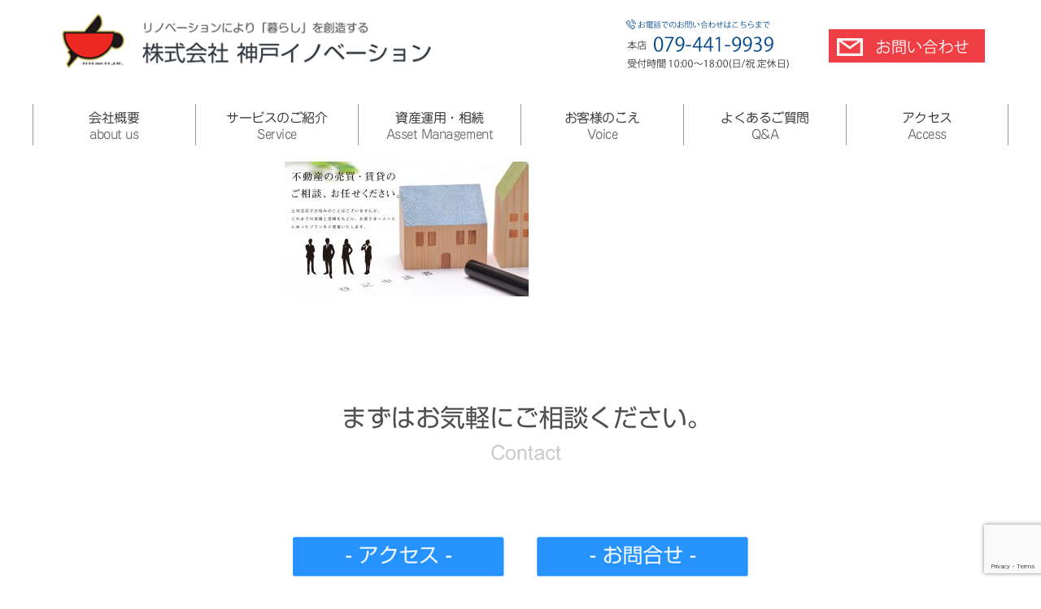

--- FILE ---
content_type: text/html; charset=UTF-8
request_url: http://kobe-inv.com/top_slider02
body_size: 40670
content:
<!DOCTYPE html>

<html class="no-js" lang="ja"
	prefix="og: https://ogp.me/ns#" >

	<head>

		<meta charset="UTF-8">
		<meta name="viewport" content="width=device-width, initial-scale=1.0" >

		<link rel="profile" href="https://gmpg.org/xfn/11">

		<title>top_slider02 | 神戸イノベーション</title>

		<!-- All in One SEO 4.0.18 -->
		<meta property="og:site_name" content="神戸イノベーション | リノベーションにより「暮らし」を創造する" />
		<meta property="og:type" content="article" />
		<meta property="og:title" content="top_slider02 | 神戸イノベーション" />
		<meta property="og:image" content="http://kobe-inv.com/wp/wp-content/uploads/2019/12/kinv_headerlogo.png" />
		<meta property="article:published_time" content="2020-03-05T00:30:29Z" />
		<meta property="article:modified_time" content="2020-03-05T00:30:29Z" />
		<meta property="twitter:card" content="summary" />
		<meta property="twitter:domain" content="kobe-inv.com" />
		<meta property="twitter:title" content="top_slider02 | 神戸イノベーション" />
		<meta property="twitter:image" content="http://kobe-inv.com/wp/wp-content/uploads/2019/12/kinv_headerlogo.png" />
		<script type="application/ld+json" class="aioseo-schema">
			{"@context":"https:\/\/schema.org","@graph":[{"@type":"WebSite","@id":"http:\/\/kobe-inv.com\/#website","url":"http:\/\/kobe-inv.com\/","name":"\u795e\u6238\u30a4\u30ce\u30d9\u30fc\u30b7\u30e7\u30f3","description":"\u30ea\u30ce\u30d9\u30fc\u30b7\u30e7\u30f3\u306b\u3088\u308a\u300c\u66ae\u3089\u3057\u300d\u3092\u5275\u9020\u3059\u308b","publisher":{"@id":"http:\/\/kobe-inv.com\/#organization"}},{"@type":"Organization","@id":"http:\/\/kobe-inv.com\/#organization","name":"\u795e\u6238\u30a4\u30ce\u30d9\u30fc\u30b7\u30e7\u30f3","url":"http:\/\/kobe-inv.com\/","logo":{"@type":"ImageObject","@id":"http:\/\/kobe-inv.com\/#organizationLogo","url":"http:\/\/kobe-inv.com\/wp\/wp-content\/uploads\/2019\/12\/kinv_headerlogo.png","width":"542","height":"98"},"image":{"@id":"http:\/\/kobe-inv.com\/#organizationLogo"}},{"@type":"BreadcrumbList","@id":"http:\/\/kobe-inv.com\/top_slider02#breadcrumblist","itemListElement":[{"@type":"ListItem","@id":"http:\/\/kobe-inv.com\/#listItem","position":"1","item":{"@id":"http:\/\/kobe-inv.com\/#item","name":"\u30db\u30fc\u30e0","description":"\u30ea\u30ce\u30d9\u30fc\u30b7\u30e7\u30f3\u306b\u3088\u308a\u300c\u66ae\u3089\u3057\u300d\u3092\u5275\u9020\u3059\u308b","url":"http:\/\/kobe-inv.com\/"}}]},{"@type":"Person","@id":"http:\/\/kobe-inv.com\/author\/adminohp#author","url":"http:\/\/kobe-inv.com\/author\/adminohp","name":"adminohp","image":{"@type":"ImageObject","@id":"http:\/\/kobe-inv.com\/top_slider02#authorImage","url":"http:\/\/2.gravatar.com\/avatar\/8a9f3fa34724ec8ae64868b9e2ed2549?s=96&d=mm&r=g","width":"96","height":"96","caption":"adminohp"}},{"@type":"ItemPage","@id":"http:\/\/kobe-inv.com\/top_slider02#itempage","url":"http:\/\/kobe-inv.com\/top_slider02","name":"top_slider02 | \u795e\u6238\u30a4\u30ce\u30d9\u30fc\u30b7\u30e7\u30f3","inLanguage":"ja","isPartOf":{"@id":"http:\/\/kobe-inv.com\/#website"},"breadcrumb":{"@id":"http:\/\/kobe-inv.com\/top_slider02#breadcrumblist"},"author":"http:\/\/kobe-inv.com\/top_slider02#author","creator":"http:\/\/kobe-inv.com\/top_slider02#author","datePublished":"2020-03-05T00:30:29+09:00","dateModified":"2020-03-05T00:30:29+09:00"}]}
		</script>
		<script type="text/javascript" >
			window.ga=window.ga||function(){(ga.q=ga.q||[]).push(arguments)};ga.l=+new Date;
			ga('create', "UA-64737941-6", 'auto');
			ga('send', 'pageview');
		</script>
		<script async src="https://www.google-analytics.com/analytics.js"></script>
		<!-- All in One SEO -->

<link rel='dns-prefetch' href='//webfonts.sakura.ne.jp' />
<link rel='dns-prefetch' href='//s.w.org' />
<link rel="alternate" type="application/rss+xml" title="神戸イノベーション &raquo; フィード" href="http://kobe-inv.com/feed" />
<link rel="alternate" type="application/rss+xml" title="神戸イノベーション &raquo; コメントフィード" href="http://kobe-inv.com/comments/feed" />
		<script>
			window._wpemojiSettings = {"baseUrl":"https:\/\/s.w.org\/images\/core\/emoji\/13.0.0\/72x72\/","ext":".png","svgUrl":"https:\/\/s.w.org\/images\/core\/emoji\/13.0.0\/svg\/","svgExt":".svg","source":{"concatemoji":"http:\/\/kobe-inv.com\/wp\/wp-includes\/js\/wp-emoji-release.min.js?ver=5.5.17"}};
			!function(e,a,t){var n,r,o,i=a.createElement("canvas"),p=i.getContext&&i.getContext("2d");function s(e,t){var a=String.fromCharCode;p.clearRect(0,0,i.width,i.height),p.fillText(a.apply(this,e),0,0);e=i.toDataURL();return p.clearRect(0,0,i.width,i.height),p.fillText(a.apply(this,t),0,0),e===i.toDataURL()}function c(e){var t=a.createElement("script");t.src=e,t.defer=t.type="text/javascript",a.getElementsByTagName("head")[0].appendChild(t)}for(o=Array("flag","emoji"),t.supports={everything:!0,everythingExceptFlag:!0},r=0;r<o.length;r++)t.supports[o[r]]=function(e){if(!p||!p.fillText)return!1;switch(p.textBaseline="top",p.font="600 32px Arial",e){case"flag":return s([127987,65039,8205,9895,65039],[127987,65039,8203,9895,65039])?!1:!s([55356,56826,55356,56819],[55356,56826,8203,55356,56819])&&!s([55356,57332,56128,56423,56128,56418,56128,56421,56128,56430,56128,56423,56128,56447],[55356,57332,8203,56128,56423,8203,56128,56418,8203,56128,56421,8203,56128,56430,8203,56128,56423,8203,56128,56447]);case"emoji":return!s([55357,56424,8205,55356,57212],[55357,56424,8203,55356,57212])}return!1}(o[r]),t.supports.everything=t.supports.everything&&t.supports[o[r]],"flag"!==o[r]&&(t.supports.everythingExceptFlag=t.supports.everythingExceptFlag&&t.supports[o[r]]);t.supports.everythingExceptFlag=t.supports.everythingExceptFlag&&!t.supports.flag,t.DOMReady=!1,t.readyCallback=function(){t.DOMReady=!0},t.supports.everything||(n=function(){t.readyCallback()},a.addEventListener?(a.addEventListener("DOMContentLoaded",n,!1),e.addEventListener("load",n,!1)):(e.attachEvent("onload",n),a.attachEvent("onreadystatechange",function(){"complete"===a.readyState&&t.readyCallback()})),(n=t.source||{}).concatemoji?c(n.concatemoji):n.wpemoji&&n.twemoji&&(c(n.twemoji),c(n.wpemoji)))}(window,document,window._wpemojiSettings);
		</script>
		<style>
img.wp-smiley,
img.emoji {
	display: inline !important;
	border: none !important;
	box-shadow: none !important;
	height: 1em !important;
	width: 1em !important;
	margin: 0 .07em !important;
	vertical-align: -0.1em !important;
	background: none !important;
	padding: 0 !important;
}
</style>
	<link rel='stylesheet' id='wp-block-library-css'  href='http://kobe-inv.com/wp/wp-includes/css/dist/block-library/style.min.css?ver=5.5.17' media='all' />
<link rel='stylesheet' id='contact-form-7-css'  href='http://kobe-inv.com/wp/wp-content/plugins/contact-form-7/includes/css/styles.css?ver=5.4' media='all' />
<link rel='stylesheet' id='wordpress-popular-posts-css-css'  href='http://kobe-inv.com/wp/wp-content/plugins/wordpress-popular-posts/assets/css/wpp.css?ver=5.2.4' media='all' />
<link rel='stylesheet' id='dashicons-css'  href='http://kobe-inv.com/wp/wp-includes/css/dashicons.min.css?ver=5.5.17' media='all' />
<link rel='stylesheet' id='parent-style-css'  href='http://kobe-inv.com/wp/wp-content/themes/twentytwenty/style.css?ver=5.5.17' media='all' />
<link rel='stylesheet' id='twentytwenty-style-css'  href='http://kobe-inv.com/wp/wp-content/themes/twentytwenty-child/style.css?ver=1.0' media='all' />
<style id='twentytwenty-style-inline-css'>
.color-accent,.color-accent-hover:hover,.color-accent-hover:focus,:root .has-accent-color,.has-drop-cap:not(:focus):first-letter,.wp-block-button.is-style-outline,a { color: #e22658; }blockquote,.border-color-accent,.border-color-accent-hover:hover,.border-color-accent-hover:focus { border-color: #e22658; }button,.button,.faux-button,.wp-block-button__link,.wp-block-file .wp-block-file__button,input[type="button"],input[type="reset"],input[type="submit"],.bg-accent,.bg-accent-hover:hover,.bg-accent-hover:focus,:root .has-accent-background-color,.comment-reply-link { background-color: #e22658; }.fill-children-accent,.fill-children-accent * { fill: #e22658; }:root .has-background-color,button,.button,.faux-button,.wp-block-button__link,.wp-block-file__button,input[type="button"],input[type="reset"],input[type="submit"],.wp-block-button,.comment-reply-link,.has-background.has-primary-background-color:not(.has-text-color),.has-background.has-primary-background-color *:not(.has-text-color),.has-background.has-accent-background-color:not(.has-text-color),.has-background.has-accent-background-color *:not(.has-text-color) { color: #ffffff; }:root .has-background-background-color { background-color: #ffffff; }body,.entry-title a,:root .has-primary-color { color: #000000; }:root .has-primary-background-color { background-color: #000000; }cite,figcaption,.wp-caption-text,.post-meta,.entry-content .wp-block-archives li,.entry-content .wp-block-categories li,.entry-content .wp-block-latest-posts li,.wp-block-latest-comments__comment-date,.wp-block-latest-posts__post-date,.wp-block-embed figcaption,.wp-block-image figcaption,.wp-block-pullquote cite,.comment-metadata,.comment-respond .comment-notes,.comment-respond .logged-in-as,.pagination .dots,.entry-content hr:not(.has-background),hr.styled-separator,:root .has-secondary-color { color: #6d6d6d; }:root .has-secondary-background-color { background-color: #6d6d6d; }pre,fieldset,input,textarea,table,table *,hr { border-color: #dbdbdb; }caption,code,code,kbd,samp,.wp-block-table.is-style-stripes tbody tr:nth-child(odd),:root .has-subtle-background-background-color { background-color: #dbdbdb; }.wp-block-table.is-style-stripes { border-bottom-color: #dbdbdb; }.wp-block-latest-posts.is-grid li { border-top-color: #dbdbdb; }:root .has-subtle-background-color { color: #dbdbdb; }body:not(.overlay-header) .primary-menu > li > a,body:not(.overlay-header) .primary-menu > li > .icon,.modal-menu a,.footer-menu a, .footer-widgets a,#site-footer .wp-block-button.is-style-outline,.wp-block-pullquote:before,.singular:not(.overlay-header) .entry-header a,.archive-header a,.header-footer-group .color-accent,.header-footer-group .color-accent-hover:hover { color: #cd2653; }.social-icons a,#site-footer button:not(.toggle),#site-footer .button,#site-footer .faux-button,#site-footer .wp-block-button__link,#site-footer .wp-block-file__button,#site-footer input[type="button"],#site-footer input[type="reset"],#site-footer input[type="submit"] { background-color: #cd2653; }.header-footer-group,body:not(.overlay-header) #site-header .toggle,.menu-modal .toggle { color: #000000; }body:not(.overlay-header) .primary-menu ul { background-color: #000000; }body:not(.overlay-header) .primary-menu > li > ul:after { border-bottom-color: #000000; }body:not(.overlay-header) .primary-menu ul ul:after { border-left-color: #000000; }.site-description,body:not(.overlay-header) .toggle-inner .toggle-text,.widget .post-date,.widget .rss-date,.widget_archive li,.widget_categories li,.widget cite,.widget_pages li,.widget_meta li,.widget_nav_menu li,.powered-by-wordpress,.to-the-top,.singular .entry-header .post-meta,.singular:not(.overlay-header) .entry-header .post-meta a { color: #6d6d6d; }.header-footer-group pre,.header-footer-group fieldset,.header-footer-group input,.header-footer-group textarea,.header-footer-group table,.header-footer-group table *,.footer-nav-widgets-wrapper,#site-footer,.menu-modal nav *,.footer-widgets-outer-wrapper,.footer-top { border-color: #dcd7ca; }.header-footer-group table caption,body:not(.overlay-header) .header-inner .toggle-wrapper::before { background-color: #dcd7ca; }
body,input,textarea,button,.button,.faux-button,.wp-block-button__link,.wp-block-file__button,.has-drop-cap:not(:focus)::first-letter,.has-drop-cap:not(:focus)::first-letter,.entry-content .wp-block-archives,.entry-content .wp-block-categories,.entry-content .wp-block-cover-image,.entry-content .wp-block-latest-comments,.entry-content .wp-block-latest-posts,.entry-content .wp-block-pullquote,.entry-content .wp-block-quote.is-large,.entry-content .wp-block-quote.is-style-large,.entry-content .wp-block-archives *,.entry-content .wp-block-categories *,.entry-content .wp-block-latest-posts *,.entry-content .wp-block-latest-comments *,.entry-content p,.entry-content ol,.entry-content ul,.entry-content dl,.entry-content dt,.entry-content cite,.entry-content figcaption,.entry-content .wp-caption-text,.comment-content p,.comment-content ol,.comment-content ul,.comment-content dl,.comment-content dt,.comment-content cite,.comment-content figcaption,.comment-content .wp-caption-text,.widget_text p,.widget_text ol,.widget_text ul,.widget_text dl,.widget_text dt,.widget-content .rssSummary,.widget-content cite,.widget-content figcaption,.widget-content .wp-caption-text { font-family: sans-serif; }
</style>
<link rel='stylesheet' id='twentytwenty-print-style-css'  href='http://kobe-inv.com/wp/wp-content/themes/twentytwenty/print.css?ver=1.0' media='print' />
<script src='http://kobe-inv.com/wp/wp-includes/js/jquery/jquery.js?ver=1.12.4-wp' id='jquery-core-js'></script>
<script src='//webfonts.sakura.ne.jp/js/sakurav2.js?fadein=0&#038;ver=3.0.0' id='typesquare_std-js'></script>
<script id='wpp-json' type="application/json">
{"sampling_active":0,"sampling_rate":100,"ajax_url":"http:\/\/kobe-inv.com\/wp-json\/wordpress-popular-posts\/v1\/popular-posts","ID":745,"token":"33148d25ad","lang":0,"debug":0}
</script>
<script src='http://kobe-inv.com/wp/wp-content/plugins/wordpress-popular-posts/assets/js/wpp.min.js?ver=5.2.4' id='wpp-js-js'></script>
<script src='http://kobe-inv.com/wp/wp-content/themes/twentytwenty/assets/js/index.js?ver=1.0' id='twentytwenty-js-js' async></script>
<link rel="https://api.w.org/" href="http://kobe-inv.com/wp-json/" /><link rel="alternate" type="application/json" href="http://kobe-inv.com/wp-json/wp/v2/media/745" /><link rel="EditURI" type="application/rsd+xml" title="RSD" href="http://kobe-inv.com/wp/xmlrpc.php?rsd" />
<link rel="wlwmanifest" type="application/wlwmanifest+xml" href="http://kobe-inv.com/wp/wp-includes/wlwmanifest.xml" /> 
<meta name="generator" content="WordPress 5.5.17" />
<link rel='shortlink' href='http://kobe-inv.com/?p=745' />
<link rel="alternate" type="application/json+oembed" href="http://kobe-inv.com/wp-json/oembed/1.0/embed?url=http%3A%2F%2Fkobe-inv.com%2Ftop_slider02" />
<link rel="alternate" type="text/xml+oembed" href="http://kobe-inv.com/wp-json/oembed/1.0/embed?url=http%3A%2F%2Fkobe-inv.com%2Ftop_slider02&#038;format=xml" />
<style type='text/css'>.midasi{ font-family: "新丸ゴ 太ライン";}.lead{ font-family: "はるひ学園";}.hentry{ font-family: "じゅん 201";}.strong{ font-family: "じゅん 501";}</style>	<script>document.documentElement.className = document.documentElement.className.replace( 'no-js', 'js' );</script>
	<style id="custom-background-css">
body.custom-background { background-color: #ffffff; }
</style>
	<link rel="icon" href="http://kobe-inv.com/wp/wp-content/uploads/2019/12/cropped-kinv_favicon512-32x32.png" sizes="32x32" />
<link rel="icon" href="http://kobe-inv.com/wp/wp-content/uploads/2019/12/cropped-kinv_favicon512-192x192.png" sizes="192x192" />
<link rel="apple-touch-icon" href="http://kobe-inv.com/wp/wp-content/uploads/2019/12/cropped-kinv_favicon512-180x180.png" />
<meta name="msapplication-TileImage" content="http://kobe-inv.com/wp/wp-content/uploads/2019/12/cropped-kinv_favicon512-270x270.png" />

		<script type="text/javascript" src="http://ajax.googleapis.com/ajax/libs/jquery/1.8.3/jquery.min.js"></script>
	</head>

	<body class="attachment attachment-template-default single single-attachment postid-745 attachmentid-745 attachment-jpeg custom-background wp-custom-logo wp-embed-responsive singular missing-post-thumbnail has-no-pagination not-showing-comments show-avatars footer-top-visible reduced-spacing">

		<a class="skip-link screen-reader-text" href="#site-content">コンテンツへスキップ</a>
		<header id="site-header" class="header-footer-group" role="banner">

			<div class="myheader">

				<div class="header_parts">

					
					<div class="header-logo">

						<div class="site-logo faux-heading"><a href="http://kobe-inv.com/" class="custom-logo-link" rel="home"><img width="542" height="98" src="http://kobe-inv.com/wp/wp-content/uploads/2019/12/kinv_headerlogo.png" class="custom-logo" alt="神戸イノベーション" srcset="http://kobe-inv.com/wp/wp-content/uploads/2019/12/kinv_headerlogo.png 542w, http://kobe-inv.com/wp/wp-content/uploads/2019/12/kinv_headerlogo-300x54.png 300w" sizes="(max-width: 542px) 100vw, 542px" /></a><span class="screen-reader-text">神戸イノベーション</span></div>												<div class="header-side">
						<a href="//kobe-inv.com/contact/"><img width="510" height="98" src="http://kobe-inv.com/wp/wp-content/uploads/2019/12/kinv_headerside.png" class="image wp-image-360  attachment-full size-full" alt="弊社へのお問合せは、こちらから　TEL：078-647-8818" loading="lazy" style="max-width: 100%; height: auto;" srcset="http://kobe-inv.com/wp/wp-content/uploads/2019/12/kinv_headerside.png 510w, http://kobe-inv.com/wp/wp-content/uploads/2019/12/kinv_headerside-300x58.png 300w" sizes="(max-width: 510px) 100vw, 510px" /></a>						</div>
						
					</div><!-- .header-titles -->

					<button class="toggle nav-toggle mobile-nav-toggle" data-toggle-target=".menu-modal"  data-toggle-body-class="showing-menu-modal" aria-expanded="false" data-set-focus=".close-nav-toggle">
						<span class="toggle-inner">
							<span class="toggle-icon">
								<svg class="svg-icon" aria-hidden="true" role="img" focusable="false" xmlns="http://www.w3.org/2000/svg" width="26" height="7" viewBox="0 0 26 7"><path fill-rule="evenodd" d="M332.5,45 C330.567003,45 329,43.4329966 329,41.5 C329,39.5670034 330.567003,38 332.5,38 C334.432997,38 336,39.5670034 336,41.5 C336,43.4329966 334.432997,45 332.5,45 Z M342,45 C340.067003,45 338.5,43.4329966 338.5,41.5 C338.5,39.5670034 340.067003,38 342,38 C343.932997,38 345.5,39.5670034 345.5,41.5 C345.5,43.4329966 343.932997,45 342,45 Z M351.5,45 C349.567003,45 348,43.4329966 348,41.5 C348,39.5670034 349.567003,38 351.5,38 C353.432997,38 355,39.5670034 355,41.5 C355,43.4329966 353.432997,45 351.5,45 Z" transform="translate(-329 -38)" /></svg>							</span>
							<span class="toggle-text">メニュー</span>
						</span>
					</button><!-- .nav-toggle -->

				</div><!-- .header-titles-wrapper -->

				<div class="header-navigation-wrapper">

					
							<nav class="primary-menu-wrapper" aria-label="Horizontal" role="navigation">

								<ul class="primary-menu reset-list-style hentry">

								<li id="menu-item-16" class="menu-item menu-item-type-post_type menu-item-object-page menu-item-16"><a href="http://kobe-inv.com/about">会社概要<span>about us</span></a></li>
<li id="menu-item-372" class="menu-item menu-item-type-custom menu-item-object-custom menu-item-has-children menu-item-372"><a>サービスのご紹介<span>Service</span></a><span class="icon"></span>
<ul class="sub-menu">
	<li id="menu-item-381" class="menu-item menu-item-type-post_type menu-item-object-page menu-item-381"><a href="http://kobe-inv.com/refrom">住宅リフォーム</a></li>
	<li id="menu-item-384" class="menu-item menu-item-type-post_type menu-item-object-page menu-item-384"><a href="http://kobe-inv.com/estate_bs">不動産（売買）</a></li>
	<li id="menu-item-383" class="menu-item menu-item-type-post_type menu-item-object-page menu-item-383"><a href="http://kobe-inv.com/estate_rent">不動産（賃貸）</a></li>
	<li id="menu-item-382" class="menu-item menu-item-type-post_type menu-item-object-page menu-item-382"><a href="http://kobe-inv.com/sunlight">太陽光</a></li>
</ul>
</li>
<li id="menu-item-113" class="menu-item menu-item-type-post_type menu-item-object-page menu-item-113"><a href="http://kobe-inv.com/asset">資産運用・相続<span>Asset Management</span></a></li>
<li id="menu-item-114" class="menu-item menu-item-type-post_type menu-item-object-page menu-item-114"><a href="http://kobe-inv.com/voice">お客様のこえ<span>Voice</span></a></li>
<li id="menu-item-115" class="menu-item menu-item-type-post_type menu-item-object-page menu-item-115"><a href="http://kobe-inv.com/qa">よくあるご質問<span>Q&#038;A</span></a></li>
<li id="menu-item-116" class="menu-item menu-item-type-post_type menu-item-object-page menu-item-116"><a href="http://kobe-inv.com/access">アクセス<span>Access</span></a></li>

								</ul>

							</nav><!-- .primary-menu-wrapper -->

						
				</div><!-- .header-navigation-wrapper -->

			</div><!-- .header-inner -->

			
		</header><!-- #site-header -->

		
<div class="menu-modal cover-modal header-footer-group" data-modal-target-string=".menu-modal">

	<div class="menu-modal-inner modal-inner">

		<div class="menu-wrapper section-inner">

			<div class="menu-top">

				<button class="toggle close-nav-toggle fill-children-current-color" data-toggle-target=".menu-modal" data-toggle-body-class="showing-menu-modal" aria-expanded="false" data-set-focus=".menu-modal">
					<span class="toggle-text">メニューを閉じる</span>
					<svg class="svg-icon" aria-hidden="true" role="img" focusable="false" xmlns="http://www.w3.org/2000/svg" width="16" height="16" viewBox="0 0 16 16"><polygon fill="" fill-rule="evenodd" points="6.852 7.649 .399 1.195 1.445 .149 7.899 6.602 14.352 .149 15.399 1.195 8.945 7.649 15.399 14.102 14.352 15.149 7.899 8.695 1.445 15.149 .399 14.102" /></svg>				</button><!-- .nav-toggle -->

				
					<nav class="mobile-menu" aria-label="モバイル" role="navigation">

						<ul class="modal-menu reset-list-style">

						<li id="menu-item-147" class="menu-item menu-item-type-post_type menu-item-object-page menu-item-147"><div class="ancestor-wrapper"><a href="http://kobe-inv.com/about">会社概要</a></div><!-- .ancestor-wrapper --></li>
<li id="menu-item-148" class="menu-item menu-item-type-post_type menu-item-object-page menu-item-148"><div class="ancestor-wrapper"><a href="http://kobe-inv.com/refrom">住宅リフォーム</a></div><!-- .ancestor-wrapper --></li>
<li id="menu-item-149" class="menu-item menu-item-type-post_type menu-item-object-page menu-item-149"><div class="ancestor-wrapper"><a href="http://kobe-inv.com/estate_bs">不動産（売買）</a></div><!-- .ancestor-wrapper --></li>
<li id="menu-item-150" class="menu-item menu-item-type-post_type menu-item-object-page menu-item-150"><div class="ancestor-wrapper"><a href="http://kobe-inv.com/estate_rent">不動産（賃貸）</a></div><!-- .ancestor-wrapper --></li>
<li id="menu-item-151" class="menu-item menu-item-type-post_type menu-item-object-page menu-item-151"><div class="ancestor-wrapper"><a href="http://kobe-inv.com/sunlight">太陽光</a></div><!-- .ancestor-wrapper --></li>
<li id="menu-item-152" class="menu-item menu-item-type-post_type menu-item-object-page menu-item-152"><div class="ancestor-wrapper"><a href="http://kobe-inv.com/asset">資産運用・相続</a></div><!-- .ancestor-wrapper --></li>
<li id="menu-item-153" class="menu-item menu-item-type-post_type menu-item-object-page menu-item-153"><div class="ancestor-wrapper"><a href="http://kobe-inv.com/voice">お客様のこえ</a></div><!-- .ancestor-wrapper --></li>
<li id="menu-item-154" class="menu-item menu-item-type-post_type menu-item-object-page menu-item-154"><div class="ancestor-wrapper"><a href="http://kobe-inv.com/qa">よくあるご質問</a></div><!-- .ancestor-wrapper --></li>
<li id="menu-item-155" class="menu-item menu-item-type-post_type menu-item-object-page menu-item-155"><div class="ancestor-wrapper"><a href="http://kobe-inv.com/contact">お問い合わせ</a></div><!-- .ancestor-wrapper --></li>
<li id="menu-item-156" class="menu-item menu-item-type-post_type menu-item-object-page menu-item-156"><div class="ancestor-wrapper"><a href="http://kobe-inv.com/access">アクセス</a></div><!-- .ancestor-wrapper --></li>
<li id="menu-item-157" class="menu-item menu-item-type-post_type menu-item-object-page menu-item-privacy-policy menu-item-157"><div class="ancestor-wrapper"><a href="http://kobe-inv.com/privacy-policy">個人情報の取扱いについて</a></div><!-- .ancestor-wrapper --></li>

						</ul>

					</nav>

					
			</div><!-- .menu-top -->

			<div class="menu-bottom">

				
			</div><!-- .menu-bottom -->

		</div><!-- .menu-wrapper -->

	</div><!-- .menu-modal-inner -->

</div><!-- .menu-modal -->

<main id="site-content" role="main">

	
<article class="post-745 attachment type-attachment status-inherit hentry" id="post-745">

	
<header class="entry-header has-text-align-center header-footer-group">

	<div class="entry-header-inner section-inner medium">

		<h1 class="entry-title">top_slider02</h1>
		<div class="post-meta-wrapper post-meta-single post-meta-single-top">

			<ul class="post-meta">

									<li class="post-author meta-wrapper">
						<span class="meta-icon">
							<span class="screen-reader-text">投稿者</span>
							<svg class="svg-icon" aria-hidden="true" role="img" focusable="false" xmlns="http://www.w3.org/2000/svg" width="18" height="20" viewBox="0 0 18 20"><path fill="" d="M18,19 C18,19.5522847 17.5522847,20 17,20 C16.4477153,20 16,19.5522847 16,19 L16,17 C16,15.3431458 14.6568542,14 13,14 L5,14 C3.34314575,14 2,15.3431458 2,17 L2,19 C2,19.5522847 1.55228475,20 1,20 C0.44771525,20 0,19.5522847 0,19 L0,17 C0,14.2385763 2.23857625,12 5,12 L13,12 C15.7614237,12 18,14.2385763 18,17 L18,19 Z M9,10 C6.23857625,10 4,7.76142375 4,5 C4,2.23857625 6.23857625,0 9,0 C11.7614237,0 14,2.23857625 14,5 C14,7.76142375 11.7614237,10 9,10 Z M9,8 C10.6568542,8 12,6.65685425 12,5 C12,3.34314575 10.6568542,2 9,2 C7.34314575,2 6,3.34314575 6,5 C6,6.65685425 7.34314575,8 9,8 Z" /></svg>						</span>
						<span class="meta-text">
							作成者: <a href="http://kobe-inv.com/author/adminohp">adminohp</a>						</span>
					</li>
										<li class="post-date meta-wrapper">
						<span class="meta-icon">
							<span class="screen-reader-text">投稿日</span>
							<svg class="svg-icon" aria-hidden="true" role="img" focusable="false" xmlns="http://www.w3.org/2000/svg" width="18" height="19" viewBox="0 0 18 19"><path fill="" d="M4.60069444,4.09375 L3.25,4.09375 C2.47334957,4.09375 1.84375,4.72334957 1.84375,5.5 L1.84375,7.26736111 L16.15625,7.26736111 L16.15625,5.5 C16.15625,4.72334957 15.5266504,4.09375 14.75,4.09375 L13.3993056,4.09375 L13.3993056,4.55555556 C13.3993056,5.02154581 13.0215458,5.39930556 12.5555556,5.39930556 C12.0895653,5.39930556 11.7118056,5.02154581 11.7118056,4.55555556 L11.7118056,4.09375 L6.28819444,4.09375 L6.28819444,4.55555556 C6.28819444,5.02154581 5.9104347,5.39930556 5.44444444,5.39930556 C4.97845419,5.39930556 4.60069444,5.02154581 4.60069444,4.55555556 L4.60069444,4.09375 Z M6.28819444,2.40625 L11.7118056,2.40625 L11.7118056,1 C11.7118056,0.534009742 12.0895653,0.15625 12.5555556,0.15625 C13.0215458,0.15625 13.3993056,0.534009742 13.3993056,1 L13.3993056,2.40625 L14.75,2.40625 C16.4586309,2.40625 17.84375,3.79136906 17.84375,5.5 L17.84375,15.875 C17.84375,17.5836309 16.4586309,18.96875 14.75,18.96875 L3.25,18.96875 C1.54136906,18.96875 0.15625,17.5836309 0.15625,15.875 L0.15625,5.5 C0.15625,3.79136906 1.54136906,2.40625 3.25,2.40625 L4.60069444,2.40625 L4.60069444,1 C4.60069444,0.534009742 4.97845419,0.15625 5.44444444,0.15625 C5.9104347,0.15625 6.28819444,0.534009742 6.28819444,1 L6.28819444,2.40625 Z M1.84375,8.95486111 L1.84375,15.875 C1.84375,16.6516504 2.47334957,17.28125 3.25,17.28125 L14.75,17.28125 C15.5266504,17.28125 16.15625,16.6516504 16.15625,15.875 L16.15625,8.95486111 L1.84375,8.95486111 Z" /></svg>						</span>
						<span class="meta-text">
							<a href="http://kobe-inv.com/top_slider02">2020/03/05</a>
						</span>
					</li>
					
			</ul><!-- .post-meta -->

		</div><!-- .post-meta-wrapper -->

		
	</div><!-- .entry-header-inner -->

</header><!-- .entry-header -->

<!-- ここにトップページ以外に表示したいHTMLを記載 //-->

	<div class="post-inner thin ">

		<div class="entry-content">

			<p class="attachment"><a href='http://kobe-inv.com/wp/wp-content/uploads/2020/02/top_slider02.jpg'><img width="300" height="166" src="http://kobe-inv.com/wp/wp-content/uploads/2020/02/top_slider02-300x166.jpg" class="attachment-medium size-medium" alt="" loading="lazy" srcset="http://kobe-inv.com/wp/wp-content/uploads/2020/02/top_slider02-300x166.jpg 300w, http://kobe-inv.com/wp/wp-content/uploads/2020/02/top_slider02-1024x567.jpg 1024w, http://kobe-inv.com/wp/wp-content/uploads/2020/02/top_slider02-768x425.jpg 768w, http://kobe-inv.com/wp/wp-content/uploads/2020/02/top_slider02.jpg 1200w" sizes="(max-width: 300px) 100vw, 300px" /></a></p>

		</div><!-- .entry-content -->

	</div><!-- .post-inner -->


	<div class="section-inner">
		
	</div><!-- .section-inner -->






	
</article><!-- .post -->

</main><!-- #site-content -->


	<div class="footer-nav-widgets-wrapper header-footer-group">
				<div class="footer-contents">
					<div class="textwidget"><p><img loading="lazy" class="myfc00 aligncenter wp-image-42" src="http://kobe-inv.com/wp/wp-content/uploads/2019/12/kinv_top_t02.png" alt="まずはお気軽にご相談ください。" width="439" height="76" srcset="http://kobe-inv.com/wp/wp-content/uploads/2019/12/kinv_top_t02.png 439w, http://kobe-inv.com/wp/wp-content/uploads/2019/12/kinv_top_t02-300x52.png 300w" sizes="(max-width: 439px) 100vw, 439px" /></p>
</div>
					<div class="textwidget"><p><a href="http://kobe-inv.com/access/"><img loading="lazy" class="myfc01 wp-image-35 size-full alignnone" src="http://kobe-inv.com/wp/wp-content/uploads/2019/12/kinv_top_l01.png" alt="アクセス" width="291" height="55" /></a><a href="http://kobe-inv.com/contact/"><img loading="lazy" class="myfc02 wp-image-36 size-full alignnone" src="http://kobe-inv.com/wp/wp-content/uploads/2019/12/kinv_top_l02.png" alt="お問合せ" width="291" height="55" /></a></p>
</div>
				</div>
		
		<div class="footer-inner section-inner">

			
			
				<aside class="footer-widgets-outer-wrapper" role="complementary">

					<div class="footer-widgets-wrapper">

						
							<div class="footer-widgets column-one grid-item">
								<div class="widget widget_media_image"><div class="widget-content"><a href="//kobe-inv.com/"><img width="520" height="143" src="http://kobe-inv.com/wp/wp-content/uploads/2019/12/kinv_footerinc-1.png" class="image wp-image-562  attachment-full size-full" alt="" loading="lazy" style="max-width: 100%; height: auto;" title="information" srcset="http://kobe-inv.com/wp/wp-content/uploads/2019/12/kinv_footerinc-1.png 520w, http://kobe-inv.com/wp/wp-content/uploads/2019/12/kinv_footerinc-1-300x83.png 300w" sizes="(max-width: 520px) 100vw, 520px" /></a></div></div>							</div>

						
						
							<div class="footer-widgets column-two grid-item">
								<div class="widget widget_nav_menu"><div class="widget-content"><nav class="menu-footer_menu01-container" aria-label="メニュー"><ul id="menu-footer_menu01" class="menu"><li id="menu-item-158" class="menu-item menu-item-type-post_type menu-item-object-page menu-item-158"><a href="http://kobe-inv.com/about">会社概要</a></li>
<li id="menu-item-159" class="menu-item menu-item-type-post_type menu-item-object-page menu-item-159"><a href="http://kobe-inv.com/refrom">住宅リフォーム</a></li>
<li id="menu-item-160" class="menu-item menu-item-type-post_type menu-item-object-page menu-item-160"><a href="http://kobe-inv.com/estate_bs">不動産（売買）</a></li>
<li id="menu-item-161" class="menu-item menu-item-type-post_type menu-item-object-page menu-item-161"><a href="http://kobe-inv.com/estate_rent">不動産（賃貸）</a></li>
<li id="menu-item-162" class="menu-item menu-item-type-post_type menu-item-object-page menu-item-162"><a href="http://kobe-inv.com/sunlight">太陽光</a></li>
</ul></nav></div></div><div class="widget widget_nav_menu"><div class="widget-content"><nav class="menu-footer_menu02-container" aria-label="メニュー"><ul id="menu-footer_menu02" class="menu"><li id="menu-item-163" class="menu-item menu-item-type-post_type menu-item-object-page menu-item-163"><a href="http://kobe-inv.com/asset">資産運用・相続</a></li>
<li id="menu-item-164" class="menu-item menu-item-type-post_type menu-item-object-page menu-item-164"><a href="http://kobe-inv.com/voice">お客様のこえ</a></li>
<li id="menu-item-165" class="menu-item menu-item-type-post_type menu-item-object-page menu-item-165"><a href="http://kobe-inv.com/qa">よくあるご質問</a></li>
</ul></nav></div></div><div class="widget widget_nav_menu"><div class="widget-content"><nav class="menu-footer_menu03-container" aria-label="メニュー"><ul id="menu-footer_menu03" class="menu"><li id="menu-item-166" class="menu-item menu-item-type-post_type menu-item-object-page menu-item-166"><a href="http://kobe-inv.com/contact">お問い合わせ</a></li>
<li id="menu-item-167" class="menu-item menu-item-type-post_type menu-item-object-page menu-item-167"><a href="http://kobe-inv.com/access">アクセス</a></li>
<li id="menu-item-168" class="menu-item menu-item-type-post_type menu-item-object-page menu-item-privacy-policy menu-item-168"><a href="http://kobe-inv.com/privacy-policy">個人情報の取扱いについて</a></li>
</ul></nav></div></div>							</div>

						
					</div><!-- .footer-widgets-wrapper -->

				</aside><!-- .footer-widgets-outer-wrapper -->

			
		</div><!-- .footer-inner -->

	</div><!-- .footer-nav-widgets-wrapper -->


			<footer id="site-footer" role="contentinfo" class="header-footer-group">

					<p class="has-text-align-right">
						<a class="to-the-top" href="#site-header">
							<span class="to-the-top-long">
								<span class="arrow" aria-hidden="true">&#9650;</span>							</span><!-- .to-the-top-long -->
							<span class="to-the-top-short">
								<span class="arrow" aria-hidden="true">&#9650;</span>							</span><!-- .to-the-top-short -->
						</a>
					</p>
<!-- .to-the-top -->

					<p class="footer-copyright has-text-align-center">
						<a href="http://kobe-inv.com/">Copyright KobeInnovation Co., Ltd.</a>
					</p>
<!-- .footer-copyright -->


			</footer><!-- #site-footer -->

		<script src='http://kobe-inv.com/wp/wp-includes/js/dist/vendor/wp-polyfill.min.js?ver=7.4.4' id='wp-polyfill-js'></script>
<script id='wp-polyfill-js-after'>
( 'fetch' in window ) || document.write( '<script src="http://kobe-inv.com/wp/wp-includes/js/dist/vendor/wp-polyfill-fetch.min.js?ver=3.0.0"></scr' + 'ipt>' );( document.contains ) || document.write( '<script src="http://kobe-inv.com/wp/wp-includes/js/dist/vendor/wp-polyfill-node-contains.min.js?ver=3.42.0"></scr' + 'ipt>' );( window.DOMRect ) || document.write( '<script src="http://kobe-inv.com/wp/wp-includes/js/dist/vendor/wp-polyfill-dom-rect.min.js?ver=3.42.0"></scr' + 'ipt>' );( window.URL && window.URL.prototype && window.URLSearchParams ) || document.write( '<script src="http://kobe-inv.com/wp/wp-includes/js/dist/vendor/wp-polyfill-url.min.js?ver=3.6.4"></scr' + 'ipt>' );( window.FormData && window.FormData.prototype.keys ) || document.write( '<script src="http://kobe-inv.com/wp/wp-includes/js/dist/vendor/wp-polyfill-formdata.min.js?ver=3.0.12"></scr' + 'ipt>' );( Element.prototype.matches && Element.prototype.closest ) || document.write( '<script src="http://kobe-inv.com/wp/wp-includes/js/dist/vendor/wp-polyfill-element-closest.min.js?ver=2.0.2"></scr' + 'ipt>' );
</script>
<script src='http://kobe-inv.com/wp/wp-includes/js/dist/i18n.min.js?ver=4ab02c8fd541b8cfb8952fe260d21f16' id='wp-i18n-js'></script>
<script src='http://kobe-inv.com/wp/wp-includes/js/dist/vendor/lodash.min.js?ver=4.17.21' id='lodash-js'></script>
<script id='lodash-js-after'>
window.lodash = _.noConflict();
</script>
<script src='http://kobe-inv.com/wp/wp-includes/js/dist/url.min.js?ver=d80b474ffb72c3b6933165cc1b3419f6' id='wp-url-js'></script>
<script src='http://kobe-inv.com/wp/wp-includes/js/dist/hooks.min.js?ver=63769290dead574c40a54748f22ada71' id='wp-hooks-js'></script>
<script id='wp-api-fetch-js-translations'>
( function( domain, translations ) {
	var localeData = translations.locale_data[ domain ] || translations.locale_data.messages;
	localeData[""].domain = domain;
	wp.i18n.setLocaleData( localeData, domain );
} )( "default", {"translation-revision-date":"2025-10-03 12:47:47+0000","generator":"GlotPress\/4.0.1","domain":"messages","locale_data":{"messages":{"":{"domain":"messages","plural-forms":"nplurals=1; plural=0;","lang":"ja_JP"},"You are probably offline.":["\u73fe\u5728\u30aa\u30d5\u30e9\u30a4\u30f3\u306e\u3088\u3046\u3067\u3059\u3002"],"Media upload failed. If this is a photo or a large image, please scale it down and try again.":["\u30e1\u30c7\u30a3\u30a2\u306e\u30a2\u30c3\u30d7\u30ed\u30fc\u30c9\u306b\u5931\u6557\u3057\u307e\u3057\u305f\u3002 \u5199\u771f\u307e\u305f\u306f\u5927\u304d\u306a\u753b\u50cf\u306e\u5834\u5408\u306f\u3001\u7e2e\u5c0f\u3057\u3066\u3082\u3046\u4e00\u5ea6\u304a\u8a66\u3057\u304f\u3060\u3055\u3044\u3002"],"An unknown error occurred.":["\u4e0d\u660e\u306a\u30a8\u30e9\u30fc\u304c\u767a\u751f\u3057\u307e\u3057\u305f\u3002"],"The response is not a valid JSON response.":["\u8fd4\u7b54\u304c\u6b63\u3057\u3044 JSON \u30ec\u30b9\u30dd\u30f3\u30b9\u3067\u306f\u3042\u308a\u307e\u305b\u3093\u3002"]}},"comment":{"reference":"wp-includes\/js\/dist\/api-fetch.js"}} );
</script>
<script src='http://kobe-inv.com/wp/wp-includes/js/dist/api-fetch.min.js?ver=0bb73d10eeea78a4d642cdd686ca7f59' id='wp-api-fetch-js'></script>
<script id='wp-api-fetch-js-after'>
wp.apiFetch.use( wp.apiFetch.createRootURLMiddleware( "http://kobe-inv.com/wp-json/" ) );
wp.apiFetch.nonceMiddleware = wp.apiFetch.createNonceMiddleware( "33148d25ad" );
wp.apiFetch.use( wp.apiFetch.nonceMiddleware );
wp.apiFetch.use( wp.apiFetch.mediaUploadMiddleware );
wp.apiFetch.nonceEndpoint = "http://kobe-inv.com/wp/wp-admin/admin-ajax.php?action=rest-nonce";
</script>
<script id='contact-form-7-js-extra'>
var wpcf7 = [];
</script>
<script src='http://kobe-inv.com/wp/wp-content/plugins/contact-form-7/includes/js/index.js?ver=5.4' id='contact-form-7-js'></script>
<script src='http://kobe-inv.com/wp/wp-includes/js/wp-embed.min.js?ver=5.5.17' id='wp-embed-js'></script>
	<script>
	/(trident|msie)/i.test(navigator.userAgent)&&document.getElementById&&window.addEventListener&&window.addEventListener("hashchange",function(){var t,e=location.hash.substring(1);/^[A-z0-9_-]+$/.test(e)&&(t=document.getElementById(e))&&(/^(?:a|select|input|button|textarea)$/i.test(t.tagName)||(t.tabIndex=-1),t.focus())},!1);
	</script>
				<script src="https://www.google.com/recaptcha/api.js?render=6Lfq6vIZAAAAAF-H-K20-HNmCpgt7JVIee1R47ST"></script>
			<script type="text/javascript">
				( function( grecaptcha ) {

					var anr_onloadCallback = function() {
						grecaptcha.execute(
							'6Lfq6vIZAAAAAF-H-K20-HNmCpgt7JVIee1R47ST',
							{ action: 'advanced_nocaptcha_recaptcha' }
						).then( function( token ) {
							for ( var i = 0; i < document.forms.length; i++ ) {
								var form = document.forms[i];
								var captcha = form.querySelector( 'input[name="g-recaptcha-response"]' );
								if ( null === captcha )
									continue;

								captcha.value = token;
							}
						});
					};

					grecaptcha.ready( anr_onloadCallback );

					document.addEventListener( 'wpcf7submit', anr_onloadCallback, false );
					if ( typeof jQuery !== 'undefined' ) {
						//Woocommerce
						jQuery( document.body ).on( 'checkout_error', anr_onloadCallback );
					}
					//token is valid for 2 minutes, So get new token every after 1 minutes 50 seconds
					setInterval(anr_onloadCallback, 110000);

				} )( grecaptcha );
			</script>
			<script type="text/javascript">
$ (function(){
        $ (".tabcontent:not('.tabactive + .tabcontent')").hide();        
        $(".tabmenu").hover(function(){
                $ (this).addClass("hover")
        },
        function(){
                $(this).removeClass("hover")
        });     
        $ (".tabmenu").click(function(){
                $(".tabmenu").removeClass("tabactive");
                $ (this).addClass("tabactive");
                $(".tabcontent:not('.tabactive + .tabcontent')").fadeOut();
        $ (".tabactive + .tabcontent").fadeIn();      
        });
});
</script>
	</body>
</html>


--- FILE ---
content_type: text/html; charset=utf-8
request_url: https://www.google.com/recaptcha/api2/anchor?ar=1&k=6Lfq6vIZAAAAAF-H-K20-HNmCpgt7JVIee1R47ST&co=aHR0cDovL2tvYmUtaW52LmNvbTo4MA..&hl=en&v=N67nZn4AqZkNcbeMu4prBgzg&size=invisible&anchor-ms=20000&execute-ms=30000&cb=rtworwjuv2h
body_size: 48861
content:
<!DOCTYPE HTML><html dir="ltr" lang="en"><head><meta http-equiv="Content-Type" content="text/html; charset=UTF-8">
<meta http-equiv="X-UA-Compatible" content="IE=edge">
<title>reCAPTCHA</title>
<style type="text/css">
/* cyrillic-ext */
@font-face {
  font-family: 'Roboto';
  font-style: normal;
  font-weight: 400;
  font-stretch: 100%;
  src: url(//fonts.gstatic.com/s/roboto/v48/KFO7CnqEu92Fr1ME7kSn66aGLdTylUAMa3GUBHMdazTgWw.woff2) format('woff2');
  unicode-range: U+0460-052F, U+1C80-1C8A, U+20B4, U+2DE0-2DFF, U+A640-A69F, U+FE2E-FE2F;
}
/* cyrillic */
@font-face {
  font-family: 'Roboto';
  font-style: normal;
  font-weight: 400;
  font-stretch: 100%;
  src: url(//fonts.gstatic.com/s/roboto/v48/KFO7CnqEu92Fr1ME7kSn66aGLdTylUAMa3iUBHMdazTgWw.woff2) format('woff2');
  unicode-range: U+0301, U+0400-045F, U+0490-0491, U+04B0-04B1, U+2116;
}
/* greek-ext */
@font-face {
  font-family: 'Roboto';
  font-style: normal;
  font-weight: 400;
  font-stretch: 100%;
  src: url(//fonts.gstatic.com/s/roboto/v48/KFO7CnqEu92Fr1ME7kSn66aGLdTylUAMa3CUBHMdazTgWw.woff2) format('woff2');
  unicode-range: U+1F00-1FFF;
}
/* greek */
@font-face {
  font-family: 'Roboto';
  font-style: normal;
  font-weight: 400;
  font-stretch: 100%;
  src: url(//fonts.gstatic.com/s/roboto/v48/KFO7CnqEu92Fr1ME7kSn66aGLdTylUAMa3-UBHMdazTgWw.woff2) format('woff2');
  unicode-range: U+0370-0377, U+037A-037F, U+0384-038A, U+038C, U+038E-03A1, U+03A3-03FF;
}
/* math */
@font-face {
  font-family: 'Roboto';
  font-style: normal;
  font-weight: 400;
  font-stretch: 100%;
  src: url(//fonts.gstatic.com/s/roboto/v48/KFO7CnqEu92Fr1ME7kSn66aGLdTylUAMawCUBHMdazTgWw.woff2) format('woff2');
  unicode-range: U+0302-0303, U+0305, U+0307-0308, U+0310, U+0312, U+0315, U+031A, U+0326-0327, U+032C, U+032F-0330, U+0332-0333, U+0338, U+033A, U+0346, U+034D, U+0391-03A1, U+03A3-03A9, U+03B1-03C9, U+03D1, U+03D5-03D6, U+03F0-03F1, U+03F4-03F5, U+2016-2017, U+2034-2038, U+203C, U+2040, U+2043, U+2047, U+2050, U+2057, U+205F, U+2070-2071, U+2074-208E, U+2090-209C, U+20D0-20DC, U+20E1, U+20E5-20EF, U+2100-2112, U+2114-2115, U+2117-2121, U+2123-214F, U+2190, U+2192, U+2194-21AE, U+21B0-21E5, U+21F1-21F2, U+21F4-2211, U+2213-2214, U+2216-22FF, U+2308-230B, U+2310, U+2319, U+231C-2321, U+2336-237A, U+237C, U+2395, U+239B-23B7, U+23D0, U+23DC-23E1, U+2474-2475, U+25AF, U+25B3, U+25B7, U+25BD, U+25C1, U+25CA, U+25CC, U+25FB, U+266D-266F, U+27C0-27FF, U+2900-2AFF, U+2B0E-2B11, U+2B30-2B4C, U+2BFE, U+3030, U+FF5B, U+FF5D, U+1D400-1D7FF, U+1EE00-1EEFF;
}
/* symbols */
@font-face {
  font-family: 'Roboto';
  font-style: normal;
  font-weight: 400;
  font-stretch: 100%;
  src: url(//fonts.gstatic.com/s/roboto/v48/KFO7CnqEu92Fr1ME7kSn66aGLdTylUAMaxKUBHMdazTgWw.woff2) format('woff2');
  unicode-range: U+0001-000C, U+000E-001F, U+007F-009F, U+20DD-20E0, U+20E2-20E4, U+2150-218F, U+2190, U+2192, U+2194-2199, U+21AF, U+21E6-21F0, U+21F3, U+2218-2219, U+2299, U+22C4-22C6, U+2300-243F, U+2440-244A, U+2460-24FF, U+25A0-27BF, U+2800-28FF, U+2921-2922, U+2981, U+29BF, U+29EB, U+2B00-2BFF, U+4DC0-4DFF, U+FFF9-FFFB, U+10140-1018E, U+10190-1019C, U+101A0, U+101D0-101FD, U+102E0-102FB, U+10E60-10E7E, U+1D2C0-1D2D3, U+1D2E0-1D37F, U+1F000-1F0FF, U+1F100-1F1AD, U+1F1E6-1F1FF, U+1F30D-1F30F, U+1F315, U+1F31C, U+1F31E, U+1F320-1F32C, U+1F336, U+1F378, U+1F37D, U+1F382, U+1F393-1F39F, U+1F3A7-1F3A8, U+1F3AC-1F3AF, U+1F3C2, U+1F3C4-1F3C6, U+1F3CA-1F3CE, U+1F3D4-1F3E0, U+1F3ED, U+1F3F1-1F3F3, U+1F3F5-1F3F7, U+1F408, U+1F415, U+1F41F, U+1F426, U+1F43F, U+1F441-1F442, U+1F444, U+1F446-1F449, U+1F44C-1F44E, U+1F453, U+1F46A, U+1F47D, U+1F4A3, U+1F4B0, U+1F4B3, U+1F4B9, U+1F4BB, U+1F4BF, U+1F4C8-1F4CB, U+1F4D6, U+1F4DA, U+1F4DF, U+1F4E3-1F4E6, U+1F4EA-1F4ED, U+1F4F7, U+1F4F9-1F4FB, U+1F4FD-1F4FE, U+1F503, U+1F507-1F50B, U+1F50D, U+1F512-1F513, U+1F53E-1F54A, U+1F54F-1F5FA, U+1F610, U+1F650-1F67F, U+1F687, U+1F68D, U+1F691, U+1F694, U+1F698, U+1F6AD, U+1F6B2, U+1F6B9-1F6BA, U+1F6BC, U+1F6C6-1F6CF, U+1F6D3-1F6D7, U+1F6E0-1F6EA, U+1F6F0-1F6F3, U+1F6F7-1F6FC, U+1F700-1F7FF, U+1F800-1F80B, U+1F810-1F847, U+1F850-1F859, U+1F860-1F887, U+1F890-1F8AD, U+1F8B0-1F8BB, U+1F8C0-1F8C1, U+1F900-1F90B, U+1F93B, U+1F946, U+1F984, U+1F996, U+1F9E9, U+1FA00-1FA6F, U+1FA70-1FA7C, U+1FA80-1FA89, U+1FA8F-1FAC6, U+1FACE-1FADC, U+1FADF-1FAE9, U+1FAF0-1FAF8, U+1FB00-1FBFF;
}
/* vietnamese */
@font-face {
  font-family: 'Roboto';
  font-style: normal;
  font-weight: 400;
  font-stretch: 100%;
  src: url(//fonts.gstatic.com/s/roboto/v48/KFO7CnqEu92Fr1ME7kSn66aGLdTylUAMa3OUBHMdazTgWw.woff2) format('woff2');
  unicode-range: U+0102-0103, U+0110-0111, U+0128-0129, U+0168-0169, U+01A0-01A1, U+01AF-01B0, U+0300-0301, U+0303-0304, U+0308-0309, U+0323, U+0329, U+1EA0-1EF9, U+20AB;
}
/* latin-ext */
@font-face {
  font-family: 'Roboto';
  font-style: normal;
  font-weight: 400;
  font-stretch: 100%;
  src: url(//fonts.gstatic.com/s/roboto/v48/KFO7CnqEu92Fr1ME7kSn66aGLdTylUAMa3KUBHMdazTgWw.woff2) format('woff2');
  unicode-range: U+0100-02BA, U+02BD-02C5, U+02C7-02CC, U+02CE-02D7, U+02DD-02FF, U+0304, U+0308, U+0329, U+1D00-1DBF, U+1E00-1E9F, U+1EF2-1EFF, U+2020, U+20A0-20AB, U+20AD-20C0, U+2113, U+2C60-2C7F, U+A720-A7FF;
}
/* latin */
@font-face {
  font-family: 'Roboto';
  font-style: normal;
  font-weight: 400;
  font-stretch: 100%;
  src: url(//fonts.gstatic.com/s/roboto/v48/KFO7CnqEu92Fr1ME7kSn66aGLdTylUAMa3yUBHMdazQ.woff2) format('woff2');
  unicode-range: U+0000-00FF, U+0131, U+0152-0153, U+02BB-02BC, U+02C6, U+02DA, U+02DC, U+0304, U+0308, U+0329, U+2000-206F, U+20AC, U+2122, U+2191, U+2193, U+2212, U+2215, U+FEFF, U+FFFD;
}
/* cyrillic-ext */
@font-face {
  font-family: 'Roboto';
  font-style: normal;
  font-weight: 500;
  font-stretch: 100%;
  src: url(//fonts.gstatic.com/s/roboto/v48/KFO7CnqEu92Fr1ME7kSn66aGLdTylUAMa3GUBHMdazTgWw.woff2) format('woff2');
  unicode-range: U+0460-052F, U+1C80-1C8A, U+20B4, U+2DE0-2DFF, U+A640-A69F, U+FE2E-FE2F;
}
/* cyrillic */
@font-face {
  font-family: 'Roboto';
  font-style: normal;
  font-weight: 500;
  font-stretch: 100%;
  src: url(//fonts.gstatic.com/s/roboto/v48/KFO7CnqEu92Fr1ME7kSn66aGLdTylUAMa3iUBHMdazTgWw.woff2) format('woff2');
  unicode-range: U+0301, U+0400-045F, U+0490-0491, U+04B0-04B1, U+2116;
}
/* greek-ext */
@font-face {
  font-family: 'Roboto';
  font-style: normal;
  font-weight: 500;
  font-stretch: 100%;
  src: url(//fonts.gstatic.com/s/roboto/v48/KFO7CnqEu92Fr1ME7kSn66aGLdTylUAMa3CUBHMdazTgWw.woff2) format('woff2');
  unicode-range: U+1F00-1FFF;
}
/* greek */
@font-face {
  font-family: 'Roboto';
  font-style: normal;
  font-weight: 500;
  font-stretch: 100%;
  src: url(//fonts.gstatic.com/s/roboto/v48/KFO7CnqEu92Fr1ME7kSn66aGLdTylUAMa3-UBHMdazTgWw.woff2) format('woff2');
  unicode-range: U+0370-0377, U+037A-037F, U+0384-038A, U+038C, U+038E-03A1, U+03A3-03FF;
}
/* math */
@font-face {
  font-family: 'Roboto';
  font-style: normal;
  font-weight: 500;
  font-stretch: 100%;
  src: url(//fonts.gstatic.com/s/roboto/v48/KFO7CnqEu92Fr1ME7kSn66aGLdTylUAMawCUBHMdazTgWw.woff2) format('woff2');
  unicode-range: U+0302-0303, U+0305, U+0307-0308, U+0310, U+0312, U+0315, U+031A, U+0326-0327, U+032C, U+032F-0330, U+0332-0333, U+0338, U+033A, U+0346, U+034D, U+0391-03A1, U+03A3-03A9, U+03B1-03C9, U+03D1, U+03D5-03D6, U+03F0-03F1, U+03F4-03F5, U+2016-2017, U+2034-2038, U+203C, U+2040, U+2043, U+2047, U+2050, U+2057, U+205F, U+2070-2071, U+2074-208E, U+2090-209C, U+20D0-20DC, U+20E1, U+20E5-20EF, U+2100-2112, U+2114-2115, U+2117-2121, U+2123-214F, U+2190, U+2192, U+2194-21AE, U+21B0-21E5, U+21F1-21F2, U+21F4-2211, U+2213-2214, U+2216-22FF, U+2308-230B, U+2310, U+2319, U+231C-2321, U+2336-237A, U+237C, U+2395, U+239B-23B7, U+23D0, U+23DC-23E1, U+2474-2475, U+25AF, U+25B3, U+25B7, U+25BD, U+25C1, U+25CA, U+25CC, U+25FB, U+266D-266F, U+27C0-27FF, U+2900-2AFF, U+2B0E-2B11, U+2B30-2B4C, U+2BFE, U+3030, U+FF5B, U+FF5D, U+1D400-1D7FF, U+1EE00-1EEFF;
}
/* symbols */
@font-face {
  font-family: 'Roboto';
  font-style: normal;
  font-weight: 500;
  font-stretch: 100%;
  src: url(//fonts.gstatic.com/s/roboto/v48/KFO7CnqEu92Fr1ME7kSn66aGLdTylUAMaxKUBHMdazTgWw.woff2) format('woff2');
  unicode-range: U+0001-000C, U+000E-001F, U+007F-009F, U+20DD-20E0, U+20E2-20E4, U+2150-218F, U+2190, U+2192, U+2194-2199, U+21AF, U+21E6-21F0, U+21F3, U+2218-2219, U+2299, U+22C4-22C6, U+2300-243F, U+2440-244A, U+2460-24FF, U+25A0-27BF, U+2800-28FF, U+2921-2922, U+2981, U+29BF, U+29EB, U+2B00-2BFF, U+4DC0-4DFF, U+FFF9-FFFB, U+10140-1018E, U+10190-1019C, U+101A0, U+101D0-101FD, U+102E0-102FB, U+10E60-10E7E, U+1D2C0-1D2D3, U+1D2E0-1D37F, U+1F000-1F0FF, U+1F100-1F1AD, U+1F1E6-1F1FF, U+1F30D-1F30F, U+1F315, U+1F31C, U+1F31E, U+1F320-1F32C, U+1F336, U+1F378, U+1F37D, U+1F382, U+1F393-1F39F, U+1F3A7-1F3A8, U+1F3AC-1F3AF, U+1F3C2, U+1F3C4-1F3C6, U+1F3CA-1F3CE, U+1F3D4-1F3E0, U+1F3ED, U+1F3F1-1F3F3, U+1F3F5-1F3F7, U+1F408, U+1F415, U+1F41F, U+1F426, U+1F43F, U+1F441-1F442, U+1F444, U+1F446-1F449, U+1F44C-1F44E, U+1F453, U+1F46A, U+1F47D, U+1F4A3, U+1F4B0, U+1F4B3, U+1F4B9, U+1F4BB, U+1F4BF, U+1F4C8-1F4CB, U+1F4D6, U+1F4DA, U+1F4DF, U+1F4E3-1F4E6, U+1F4EA-1F4ED, U+1F4F7, U+1F4F9-1F4FB, U+1F4FD-1F4FE, U+1F503, U+1F507-1F50B, U+1F50D, U+1F512-1F513, U+1F53E-1F54A, U+1F54F-1F5FA, U+1F610, U+1F650-1F67F, U+1F687, U+1F68D, U+1F691, U+1F694, U+1F698, U+1F6AD, U+1F6B2, U+1F6B9-1F6BA, U+1F6BC, U+1F6C6-1F6CF, U+1F6D3-1F6D7, U+1F6E0-1F6EA, U+1F6F0-1F6F3, U+1F6F7-1F6FC, U+1F700-1F7FF, U+1F800-1F80B, U+1F810-1F847, U+1F850-1F859, U+1F860-1F887, U+1F890-1F8AD, U+1F8B0-1F8BB, U+1F8C0-1F8C1, U+1F900-1F90B, U+1F93B, U+1F946, U+1F984, U+1F996, U+1F9E9, U+1FA00-1FA6F, U+1FA70-1FA7C, U+1FA80-1FA89, U+1FA8F-1FAC6, U+1FACE-1FADC, U+1FADF-1FAE9, U+1FAF0-1FAF8, U+1FB00-1FBFF;
}
/* vietnamese */
@font-face {
  font-family: 'Roboto';
  font-style: normal;
  font-weight: 500;
  font-stretch: 100%;
  src: url(//fonts.gstatic.com/s/roboto/v48/KFO7CnqEu92Fr1ME7kSn66aGLdTylUAMa3OUBHMdazTgWw.woff2) format('woff2');
  unicode-range: U+0102-0103, U+0110-0111, U+0128-0129, U+0168-0169, U+01A0-01A1, U+01AF-01B0, U+0300-0301, U+0303-0304, U+0308-0309, U+0323, U+0329, U+1EA0-1EF9, U+20AB;
}
/* latin-ext */
@font-face {
  font-family: 'Roboto';
  font-style: normal;
  font-weight: 500;
  font-stretch: 100%;
  src: url(//fonts.gstatic.com/s/roboto/v48/KFO7CnqEu92Fr1ME7kSn66aGLdTylUAMa3KUBHMdazTgWw.woff2) format('woff2');
  unicode-range: U+0100-02BA, U+02BD-02C5, U+02C7-02CC, U+02CE-02D7, U+02DD-02FF, U+0304, U+0308, U+0329, U+1D00-1DBF, U+1E00-1E9F, U+1EF2-1EFF, U+2020, U+20A0-20AB, U+20AD-20C0, U+2113, U+2C60-2C7F, U+A720-A7FF;
}
/* latin */
@font-face {
  font-family: 'Roboto';
  font-style: normal;
  font-weight: 500;
  font-stretch: 100%;
  src: url(//fonts.gstatic.com/s/roboto/v48/KFO7CnqEu92Fr1ME7kSn66aGLdTylUAMa3yUBHMdazQ.woff2) format('woff2');
  unicode-range: U+0000-00FF, U+0131, U+0152-0153, U+02BB-02BC, U+02C6, U+02DA, U+02DC, U+0304, U+0308, U+0329, U+2000-206F, U+20AC, U+2122, U+2191, U+2193, U+2212, U+2215, U+FEFF, U+FFFD;
}
/* cyrillic-ext */
@font-face {
  font-family: 'Roboto';
  font-style: normal;
  font-weight: 900;
  font-stretch: 100%;
  src: url(//fonts.gstatic.com/s/roboto/v48/KFO7CnqEu92Fr1ME7kSn66aGLdTylUAMa3GUBHMdazTgWw.woff2) format('woff2');
  unicode-range: U+0460-052F, U+1C80-1C8A, U+20B4, U+2DE0-2DFF, U+A640-A69F, U+FE2E-FE2F;
}
/* cyrillic */
@font-face {
  font-family: 'Roboto';
  font-style: normal;
  font-weight: 900;
  font-stretch: 100%;
  src: url(//fonts.gstatic.com/s/roboto/v48/KFO7CnqEu92Fr1ME7kSn66aGLdTylUAMa3iUBHMdazTgWw.woff2) format('woff2');
  unicode-range: U+0301, U+0400-045F, U+0490-0491, U+04B0-04B1, U+2116;
}
/* greek-ext */
@font-face {
  font-family: 'Roboto';
  font-style: normal;
  font-weight: 900;
  font-stretch: 100%;
  src: url(//fonts.gstatic.com/s/roboto/v48/KFO7CnqEu92Fr1ME7kSn66aGLdTylUAMa3CUBHMdazTgWw.woff2) format('woff2');
  unicode-range: U+1F00-1FFF;
}
/* greek */
@font-face {
  font-family: 'Roboto';
  font-style: normal;
  font-weight: 900;
  font-stretch: 100%;
  src: url(//fonts.gstatic.com/s/roboto/v48/KFO7CnqEu92Fr1ME7kSn66aGLdTylUAMa3-UBHMdazTgWw.woff2) format('woff2');
  unicode-range: U+0370-0377, U+037A-037F, U+0384-038A, U+038C, U+038E-03A1, U+03A3-03FF;
}
/* math */
@font-face {
  font-family: 'Roboto';
  font-style: normal;
  font-weight: 900;
  font-stretch: 100%;
  src: url(//fonts.gstatic.com/s/roboto/v48/KFO7CnqEu92Fr1ME7kSn66aGLdTylUAMawCUBHMdazTgWw.woff2) format('woff2');
  unicode-range: U+0302-0303, U+0305, U+0307-0308, U+0310, U+0312, U+0315, U+031A, U+0326-0327, U+032C, U+032F-0330, U+0332-0333, U+0338, U+033A, U+0346, U+034D, U+0391-03A1, U+03A3-03A9, U+03B1-03C9, U+03D1, U+03D5-03D6, U+03F0-03F1, U+03F4-03F5, U+2016-2017, U+2034-2038, U+203C, U+2040, U+2043, U+2047, U+2050, U+2057, U+205F, U+2070-2071, U+2074-208E, U+2090-209C, U+20D0-20DC, U+20E1, U+20E5-20EF, U+2100-2112, U+2114-2115, U+2117-2121, U+2123-214F, U+2190, U+2192, U+2194-21AE, U+21B0-21E5, U+21F1-21F2, U+21F4-2211, U+2213-2214, U+2216-22FF, U+2308-230B, U+2310, U+2319, U+231C-2321, U+2336-237A, U+237C, U+2395, U+239B-23B7, U+23D0, U+23DC-23E1, U+2474-2475, U+25AF, U+25B3, U+25B7, U+25BD, U+25C1, U+25CA, U+25CC, U+25FB, U+266D-266F, U+27C0-27FF, U+2900-2AFF, U+2B0E-2B11, U+2B30-2B4C, U+2BFE, U+3030, U+FF5B, U+FF5D, U+1D400-1D7FF, U+1EE00-1EEFF;
}
/* symbols */
@font-face {
  font-family: 'Roboto';
  font-style: normal;
  font-weight: 900;
  font-stretch: 100%;
  src: url(//fonts.gstatic.com/s/roboto/v48/KFO7CnqEu92Fr1ME7kSn66aGLdTylUAMaxKUBHMdazTgWw.woff2) format('woff2');
  unicode-range: U+0001-000C, U+000E-001F, U+007F-009F, U+20DD-20E0, U+20E2-20E4, U+2150-218F, U+2190, U+2192, U+2194-2199, U+21AF, U+21E6-21F0, U+21F3, U+2218-2219, U+2299, U+22C4-22C6, U+2300-243F, U+2440-244A, U+2460-24FF, U+25A0-27BF, U+2800-28FF, U+2921-2922, U+2981, U+29BF, U+29EB, U+2B00-2BFF, U+4DC0-4DFF, U+FFF9-FFFB, U+10140-1018E, U+10190-1019C, U+101A0, U+101D0-101FD, U+102E0-102FB, U+10E60-10E7E, U+1D2C0-1D2D3, U+1D2E0-1D37F, U+1F000-1F0FF, U+1F100-1F1AD, U+1F1E6-1F1FF, U+1F30D-1F30F, U+1F315, U+1F31C, U+1F31E, U+1F320-1F32C, U+1F336, U+1F378, U+1F37D, U+1F382, U+1F393-1F39F, U+1F3A7-1F3A8, U+1F3AC-1F3AF, U+1F3C2, U+1F3C4-1F3C6, U+1F3CA-1F3CE, U+1F3D4-1F3E0, U+1F3ED, U+1F3F1-1F3F3, U+1F3F5-1F3F7, U+1F408, U+1F415, U+1F41F, U+1F426, U+1F43F, U+1F441-1F442, U+1F444, U+1F446-1F449, U+1F44C-1F44E, U+1F453, U+1F46A, U+1F47D, U+1F4A3, U+1F4B0, U+1F4B3, U+1F4B9, U+1F4BB, U+1F4BF, U+1F4C8-1F4CB, U+1F4D6, U+1F4DA, U+1F4DF, U+1F4E3-1F4E6, U+1F4EA-1F4ED, U+1F4F7, U+1F4F9-1F4FB, U+1F4FD-1F4FE, U+1F503, U+1F507-1F50B, U+1F50D, U+1F512-1F513, U+1F53E-1F54A, U+1F54F-1F5FA, U+1F610, U+1F650-1F67F, U+1F687, U+1F68D, U+1F691, U+1F694, U+1F698, U+1F6AD, U+1F6B2, U+1F6B9-1F6BA, U+1F6BC, U+1F6C6-1F6CF, U+1F6D3-1F6D7, U+1F6E0-1F6EA, U+1F6F0-1F6F3, U+1F6F7-1F6FC, U+1F700-1F7FF, U+1F800-1F80B, U+1F810-1F847, U+1F850-1F859, U+1F860-1F887, U+1F890-1F8AD, U+1F8B0-1F8BB, U+1F8C0-1F8C1, U+1F900-1F90B, U+1F93B, U+1F946, U+1F984, U+1F996, U+1F9E9, U+1FA00-1FA6F, U+1FA70-1FA7C, U+1FA80-1FA89, U+1FA8F-1FAC6, U+1FACE-1FADC, U+1FADF-1FAE9, U+1FAF0-1FAF8, U+1FB00-1FBFF;
}
/* vietnamese */
@font-face {
  font-family: 'Roboto';
  font-style: normal;
  font-weight: 900;
  font-stretch: 100%;
  src: url(//fonts.gstatic.com/s/roboto/v48/KFO7CnqEu92Fr1ME7kSn66aGLdTylUAMa3OUBHMdazTgWw.woff2) format('woff2');
  unicode-range: U+0102-0103, U+0110-0111, U+0128-0129, U+0168-0169, U+01A0-01A1, U+01AF-01B0, U+0300-0301, U+0303-0304, U+0308-0309, U+0323, U+0329, U+1EA0-1EF9, U+20AB;
}
/* latin-ext */
@font-face {
  font-family: 'Roboto';
  font-style: normal;
  font-weight: 900;
  font-stretch: 100%;
  src: url(//fonts.gstatic.com/s/roboto/v48/KFO7CnqEu92Fr1ME7kSn66aGLdTylUAMa3KUBHMdazTgWw.woff2) format('woff2');
  unicode-range: U+0100-02BA, U+02BD-02C5, U+02C7-02CC, U+02CE-02D7, U+02DD-02FF, U+0304, U+0308, U+0329, U+1D00-1DBF, U+1E00-1E9F, U+1EF2-1EFF, U+2020, U+20A0-20AB, U+20AD-20C0, U+2113, U+2C60-2C7F, U+A720-A7FF;
}
/* latin */
@font-face {
  font-family: 'Roboto';
  font-style: normal;
  font-weight: 900;
  font-stretch: 100%;
  src: url(//fonts.gstatic.com/s/roboto/v48/KFO7CnqEu92Fr1ME7kSn66aGLdTylUAMa3yUBHMdazQ.woff2) format('woff2');
  unicode-range: U+0000-00FF, U+0131, U+0152-0153, U+02BB-02BC, U+02C6, U+02DA, U+02DC, U+0304, U+0308, U+0329, U+2000-206F, U+20AC, U+2122, U+2191, U+2193, U+2212, U+2215, U+FEFF, U+FFFD;
}

</style>
<link rel="stylesheet" type="text/css" href="https://www.gstatic.com/recaptcha/releases/N67nZn4AqZkNcbeMu4prBgzg/styles__ltr.css">
<script nonce="3nLc-tG0UVEZ0WlYbAg2xw" type="text/javascript">window['__recaptcha_api'] = 'https://www.google.com/recaptcha/api2/';</script>
<script type="text/javascript" src="https://www.gstatic.com/recaptcha/releases/N67nZn4AqZkNcbeMu4prBgzg/recaptcha__en.js" nonce="3nLc-tG0UVEZ0WlYbAg2xw">
      
    </script></head>
<body><div id="rc-anchor-alert" class="rc-anchor-alert"></div>
<input type="hidden" id="recaptcha-token" value="[base64]">
<script type="text/javascript" nonce="3nLc-tG0UVEZ0WlYbAg2xw">
      recaptcha.anchor.Main.init("[\x22ainput\x22,[\x22bgdata\x22,\x22\x22,\[base64]/[base64]/[base64]/[base64]/[base64]/[base64]/[base64]/[base64]/[base64]/[base64]/[base64]/[base64]/[base64]/[base64]\x22,\[base64]\x22,\x22G8KUw5twCcKBEcOdeiwrw7DCsMK9w6LDhW3DiA/[base64]/DvVLCtsKfw6w8T2NOw5zCjcOHwo0jw5XDm1/DmCfDkkMpw6bDosKAw4/[base64]/DtERqw5hpwrfCqHNkwrvCmW7DusK3w5Btw43DusOJwr0ScMO+EcOlwoDDgsKjwrVlc24qw5hXw5/[base64]/e8KDN8O8w5LCp8Kjwrh9aMKlV8Ouw7hFw5DDl8KCEEbDtQ02wrR/F3xAw7DDiC7CjcOff1JTwpseGmXDhcOuwqzCicOPwrTCl8Kswq7DrSYYwobCk33Cg8KowpcWcR/DgMOKwqfCn8K7wrJ0wrPDtRwIQHjDiCrCpE4uYH7DvCo7wrfCuwIGN8O7D3RbZsKPwrrDssOew6LDvFEvT8K2IcKoM8Ohw6cxIcKjOsKnwqrDq37Ct8OcwrBIwofCpR0NFnTCr8Orwpl0KWc/w5R1w6M7QsKow7DCgWoZw7wGPgPDnsK+w7xtw6fDgsKXcsKLWyZPPjtwYMOUwp/Ch8K/ewBsw4Qlw47DoMOXw5Ezw7jDhhk+w4HChjvCnUXCisKywrkEwrLCvcOfwr8+w6/Dj8OJw4rDicOqQ8OOOXrDvXI7wp/ClcK6wqV8wrDDjMOPw6IpLxTDv8O8w7QzwrdwwoHCmBNHw6sgwo7DmX1zwoZUCF/[base64]/bsOdw7XDl8OFw4wUZRbDskQbM1sVw68Uw6pmw7bDrkzDkE0jPDbDm8OvW1/CpyzDq8OrJkbCt8K/w4DCj8KKC2tWBlhcLsKlw7wKIBLCvCN7w6nDrW9tw6Q8wrHDv8O8BMOXw7bDvsOzXCbCg8K4McKmwo1Swp7DhcKmPk/DvklDw6vDikwsZcKCEXxpw4rDiMOdw7rDqcKDH1rCqCcVOsOROcKkbcOhw59UMwXDiMOkw5LDmcOKwrDCucKrw48iPMKswpfDr8O1TgfCscOPScOWw5pNwq/[base64]/Cs8O/wpjChsKuwrzCq8Ohw4fDs8O4wqo0w6MwwpfClsKCJCfDqMKQdihow40gOxQrwqfDqXLCnGLDmcOcw6IXfFTCmgBKw7vCn3LDtMKLacKrQcKHUhbCvMKsUFzDrFYYacK9f8Oqw5UHw6l5Nhd/wplNw6ETZsOMKcKLwqJUNsOXw6/[base64]/[base64]/Dv8KrwqbCtMK7w5vDsMKew5LDmsOqMFd0W0tXwqDCtBhDWcKEMsOKcsKTw5szwovDuGZfwoATwp9xwo5ra04Sw4wRClBpEcKQK8OlJzEtw73DmsOrw4/Cs0w8esONGBjCnsOGNMKRewnCgMOfwoQSZ8OmTMKtw6QNY8OIL8KDw4QYw6ptwo7DvcOnw4PClRbDkMKpw50vPMK/OsOebMOIRTrDkMOwd1YTWC8Xw6p4wrTDmcOPwp8dw5/CtEIqw7LCucOVwojDkMOawqTCssKGBMKqHsKYSE0+f8KbF8KxFMOmw5UZwrQ5bi8tfcKww5EyVcOOw6jDu8OMw5coEBbDoMOnIMOuwqzDsEDDhh4Kwp82wpAwwrEzD8OmQsKgw5IEQUbCrWzDuCjCm8OECCBKWWsGw7rDrkA4LMK7woYewp4lwo3Dtm/DjMO3IcKqSsKKKcOwwog8w4IpdGQUHBVkwpM0w40bw5sTNBrDg8KGWsOjw5hwwqDCu8KQwrTCvEJKwoLCjcOgA8Kiwp7DvsK5G0vDjX3DpcKgwr/DlcOObcOJLBvCtsKiw5zDoQHCn8ORMBDCusKwT0c6w40fw6jDjzDDsGnDlsK0w6g1L2fDmF3DmcKIecO0dcOpYsOdYyjDlHRtwpBxQcOYBzZCJVdiworCh8OHMWrDgcOCwr/DnMOReHpmBhbDosO/G8OUZXpZWGsbw4TCnhJVwrfDr8OWWDByw6zCksKuw6ZDw5IGw6/CrEFpw7AtES1uw4LCpsKdwpfChSHDmx1nQcKnYsODw5LDqcK9w78lN0NTXAYNc8OLb8KMEcKPVwbCsMKXOsKdLMK0w4XDhTLCpl0oT3xjw4vDkcOpSFPCp8KCdFvClcK8T1jDiAbDhWrDvD3Cu8K5w689wrnCiFY/[base64]/ZcO3woDCt8OSwqd8UMOFay81wpUWw4nCjGfDscKfw5chwr7Dq8KzHMK8BsKSfAxTwqZkIzPCicKqD0gLw5bCqMKLYcOvFE/CtnzCmhUxY8KQbMOMScObKcObasOMPsO2w43CjB3DrkHDlsKRP1vColvCs8OqfsKmwrjCicOzw4dbw5jCu04jGUjClMKfwobDnzLDisKXwpEYdcOZL8OxVMKow5Zow4/DqlXDrmLCkljDryfDnznDlsO9wq5zw4nDl8OgwqRSwpJnwpQzwr4hwqTDksKvUDDDpS3CkXrDnMOKQMONHsOGEsO7NMOeLsK/aQBlfVLCv8KZKsKDw7A1YEFzR8Oiw7sfDcOYZsOpKsKjw4jDkcOKwoAJacOsGSDDqRbDv07Ci0bDvRRwwrUPGlQ+fMO5wr/DoXvChScZw4/Dt0zDksOQKMKqwrFpw5zDhcKhwppOwrzCkMKewo98w7hTw5XDpsOgw4bDgCTCnTDDmMOzdwDDj8KITsO9w7LCjHzDq8Obw7xbf8O4w7YEDMOffsKBwqM+FsKkw7DDvsObXBDCln/[base64]/DkTvDmcO+w4cuwpt9wrIgYMKDTcKzw7xHLQkTWnzDkXg/asO4wqJTwqvCrcONWMK9woXChcOTwq/CssOuPMKlwqtXasOrwqjCiMOCwrzDvMOHw6UYCMOdLMOCw7TClsKawowZw4/[base64]/d1kQw57Ctn3Dn8OxVsKaRwLCtMKQw6rDkcKbwpvDvGcmcXR6esKuMH1LwrpFXsKbwpN9B2ljw5nCiUEVPWFYwq/CnMOpKcKhw6N2w54rwoIBwpnCgVJJFmlTLAMpG1fDo8KwGDUgfkrDqj/CiwDDosO0YG1kKRN0bcK3w5zDp3poZRUUw6bDo8OQOMOGw6ARNsOlPmscN07CqsKnBCnDlQhkSsKgw4TCnsKiT8OaB8OKDTLDr8OWw4bCgD7Dt1dCSsK5w7rDhcORw7B0w4UOw4HCiG7Dly9TMsONwoPCs8KPLw9PbcKxw6FxwpvDulTCuMKaT1wUw6k/wrB7fMKAVlwzYcO4ccOuw77CnkN1wrBUw73DkmQZwooQw6LDucOtesKPw7LDiDBiw6lpDjE9w4vDkcK4w7nDjcKwXEzDl37CksKHRTE3PGTDlsKdOMODTjdkNioIDCzDtMOYRWQPJAl+wpzDn3/DksK1w48ew7vCmX9nwpEYwpUvaTTCtMK8UMO4wovDhcKxTcOLDMOaFhdOBwFdMhlRwrbCmGjCmlgrC1XDnMK5b3/[base64]/GMOpI2zDqcKQbzA1VksiWsOII3gMwr9qBsO6w7hVwo/[base64]/[base64]/fcKfw7VOXcOGBQF9dE/[base64]/wqYgc3XDoHIFwq5ZLcKJwqjCssKGQElEwrUAJjHCmD3DicKmw6BVwrhQw53Di1rCssOqw4bDo8KgVUYxw67CvxnCpsKxVXfDocKKCsKcwr3CrALCm8OwD8O7G2DDg3pSw7HDo8KMTsOwwr/CtcOsw5/DshMNw6DCjj8Rwp5TwqlGw5XCsMO1KG/DpHRkBQ0rZydjGMOxwp4fDsOVw55EwrbCocOdR8KIw6gsTjZaw78FOEpvw5YIaMOkDS9uwqDCjMK9w6hufMK1OMOmw7/CpMOewrFVwqfClcKGL8Kiw7jDun7CuTtNI8OBMhDCunrCjnMWQHHDp8KOwqUNw6FlbMOCaQ/[base64]/w6M7fMKlIhwmwqvCjcOwaSvCt2dHQMKEHjrDlMK/wo1jF8Kbwoc8woPCh8O/UyBuw5/CncO4YmYBw5rDkB3Dt0/DtMKCM8OqPTE+w57DoX7DgzjDqStBw6xLLcOfwrTDmxptwqp4wq4iRMOpwr8KHirDqCTDlcK8wrVbLMKIw6xYw6hjwpRCw7lLw6Atw4DCicKnBFjCkGVmw74pwrXDm0HCjnc4w6UZwqZBw7VzwpnDsSR+ScKUS8Ksw6jCicKywrZowr/DvMKwwovDj3gswosnw6DDtgLCklrDpGPCglXCpcOXw7HDucOzS29Gwqgtw7vDgELDksKQwr/DlShZIkXDqcOabVs4LsKoTT8WwoDDhT/[base64]/w6vDu8Kpwq7CgGcLanbCrsO5eMKxw5NyOFnDnMKww6jDuzkuB0vDhMOxBcOfwojCjXJIwpdtw53CtsO/[base64]/wpk/w4AULcKwJ8OiworDuFQFYsOBA8Oww73DiMOCFi5tw4/DhVjDpyrDjAZkG0Z8EQXDisOvFwwFw5XCrljDmlvCjsKgwqLDucKtahfCuAnClDFBbWnDo3LDngTChMOKBwzDg8KGw4/Dl113w6Bxw6LCghTCsMKQPsOFw5PDsMOOwqTCszNNw4/DiiB2w7XChsOewpTCmmFwwpPChm7ChcKbHcK8wrnCmGUfwoBVQGXChcKqw6QFwqReCTJlw5jDkURaw6R5wo/DilApPQ1aw7gewrLCi34Tw5JUw6nDrXXCgcOeC8Kpw7PDnsKIVsOaw4QjYMKmwpc8wqRHw7nDucOnJl8wwrvCtMO0woQzw4bCpBbCmcK5NSzDrjVEwpDCqcKIw5lsw5xCZMKxRzxaJE5pDcKBPMKjw7djWDPDocOSdl/DpcOzwq7Dk8KSw6xGYMK4LsKpIMOZbXIWw7IHM3jCh8K8w4gDw5swfyhCwqHDnzrDu8Ofw51awoVbbsOuOMKPwpU9w7YswpHDvjHDvMKYFR1AwrXDhgrCgV3Cl1HDhmLDrxDCvsK/wqh9csORfXZQO8KiesKwPgh8CgXCvS3Dh8O0w7DCsS5IwpxyT2IUwpcXw7R2wpjCgkbCl3kaw5smeTLCk8KHw5/Ct8OEGmxDS8OMFCEMwqdoMMKpfMOPY8K6wpgqw5vDncKhw4hBw61fWcKQw67CnFzDtxpAw4XChMO7I8Kdw7p2Dw/Dkz3DrMKnQcOrBMK3bCTDonFkF8KFw5nDp8OZwphywq/CocOnAMKPYWBiAsO/[base64]/DqGhOwqtyw5UkwqhlLcOmw5XDrnzDqsObw57DrMOiw5lqIcOFwp0uw7giwq89ecKeBcORw73DkcKZw7PDnybCjsOxw5/Dq8KewrBEdEo2wrPDhWzDgcKEWlhlZMOvbzNWw7zDqMOnw5/DnhlEwp40w7YywpbDusKOBk0zw77Ck8OoVcO/w4JBATbCpcOjUA02w7Q4YsKfwrzCgRXCo0jCvcOgF0nCqsOVw7bDocKseGDDjMOrw4MrOx/Cm8Okw4ljwrTCkgpYUlTCgg7CrsOsKCbCr8KEcFRcN8KoHcKXJ8Kcw5Yew6LDhDBNLMOWLcOMJcObQ8O/UGXCoQ/[base64]/[base64]/DkMOnwq52TBLDjcKfw6lQw4hpeBXCskBRw7zCvFwOw7Qyw6zDryvDgMO3ZiEVw6gxw6AXGMO5w4ICw77DmMKANgwuKEwtRgg8UAHDgsOPenczw4bClsOTw4jClsKxw7NPw4LCkcKzw53DnsO1Lm95w6VZGMOgw7nDrSTCv8ORw5c4woNHG8OkDsKfT27DrcKRwr/Dn0g3Myc/w4Mva8KOw7zCgMOafXVfw6p0PsOAUWjDvcOewrB0HcODVnjDlsOWK8OHLHEJX8KNOwEyLSgxwqXDhcOfD8OVwrxGSgbCo3vCtMKPUUQ4wrokDsOUOhXDpcKScgBnw67DvsKbCGFbGcKQw4VxGQglB8KQIHbCg03DlRV9W2PDliQmw4RWwpE/[base64]/DgsOFwqZFZsOFwolAOMOMQRXCvhZOwqFlFUTDvD3Chh/Cr8OyK8OaBHHDpcO6wrXDnlUHw4XCk8ODw4TDpsO3Q8K0GlZUHcKEw6d7DC3CulrCiVfDs8O4AkY2wo1qVx9hfsKHwovCrcOSSk/[base64]/CgF3CqMOHw5bCvB7CtcKZL8Kow4QIw6TDlcOtw7MaN8O2HcKmw4jCsy5wJ0PDgWTCgn/DhcK3XsOPNycLw7VbB1rCgMKvMcK+w6kLwoEqw7sCwrDDv8KTwpLDokUeN1fDo8OAw6nDpcO/wovDrApEwp4Kw6zDn2TDnsOvUcK3w4DDmsKIUsKzWyIMVMOSw43DlyXDsMOvfsOXw5lVwoE4wrjDhsOLwr7Drn/CtMOhBMK2w6nCo8KrSMODwrt0w4Qmw4RUOsKSw5pSwo4wTlbCjUbCpsOWacOvwoDDpUXCshF9eHfDr8OEwqjDoMOSw7HCgMO2wp/CqBXCiVd7wqxyw4jDlcKcwp3Dv8OywqjCrhDDosOtOFZBSSZew47DkzfDjMO2UMO8HsOrw7DCu8OFM8O5w6zCtVXDrMOeSsO2Gx7Dpk8wwqd1wr1db8Opwr3CqQx4wpBVN21cwp/CuTHDpcKpW8Kww7rCqCp3cj/[base64]/DlcOpwoc0PWFVw4TDicKxWMK4fijChDIXwpnCrcKIwrMtSBtfw6PDisOIIjpwwqfDisKnfcOGwrnDoyBaJhjCpcOuLMKCw5HDmnvCjMK/[base64]/w7DDp0fCqDFWw78xw54QwpBsw6zDjcO7w5LDicOvwqgkbQwuLnXCisOtwqk7dcKKU24Sw7Qiw5nDncKswpQ/[base64]/w4rCocK7U3PCjkVgwoBVRcOxw4nDkxDCisK8UyzDnMKWZUjDnsOTNDPClx7DjD0DU8OQwr8QwqvDvnPCj8OqwpTCp8KAY8OIw6g0w5rDhcKXwrp6w6jDtcK2ccODwpUyWcOpIwZiw73DhcKGwoMRT2PDrETDtCQYf3xxw7XCsMK/[base64]/DghTDrcOlTMOwXMK7w7LDusK/[base64]/CssO+UmRnU3rDqkERwqZ/[base64]/CqE/[base64]/[base64]/Dk8KCIsKIDwsSw4LDl3vDgi/ClsOkw7PDjDMraMOywqoITMKbWg3Ch1jCn8KBwr4jwoDDpm7ChMKORVAjw67Dh8O/QsOuG8OiwoXDrHbCrmwSa0fCr8OLwpzDu8OsMn/DksKhwrfCtEIaZVTCqcO9PcKROXXDj8ONGcODFgbDlcOlJcKofEnDo8KOMcO7w5wTw69/wqjCpcK0H8Klw587w7RxcE/DqsOcbsKAwozCkcOZwp4+wpzCpMOJQG4kwrbDhsO8wr9zw5bDh8Kjw55AwqvCt2HCoWpDMwV3w5Yfwr3CvV3CgibCsCRBL2UnZ8OsMsOQwofCqS/DiyPCjsK/f3VmV8KGWwg3w61KBEhEw7UzwrTCgsKzw5PDl8OjVAJow5vCosO/w41cUMKFOwbCmsOfw7g3wpEmUTfDg8OhfzxZGgDDtiHCgwYbw7A2wq4VEsOTwptcXsOJw5QBb8Orw4UVJ2VGNA4iwpfClBcyRn7CkE08DsKTTXEsPWYJfhInO8Opw4DDucKhw6txw6cPbcKgGMO7wqRHw6LDvMOnNDJ0HiDDpcOrw69IdsOFwrPDm3tZw4/CpBfCtsKXVcK4w6pvWEsqJj1Yw4lDfVDDlMKOJMOKbcKDcsO2wrHDi8ObKgt4PCTCisONYnDCglrDoQAfw7lCAMOQwppXw4zCvlRsw6bDl8KrwoBhFcKXwqzCnFfDnsKDw7ZNKigHwpjCg8Ogw7nCligvf0s/G0/[base64]/Dr8KnUsOuw4vDosO4wozCtWzDhMKXw5B8MsOMbsOIMgDCqmnCmMKaERPDqMObGsK8J2rDtMONDh85w7DDqsKxJ8KBNGjCmHzDj8KewprDi14QfXICwqgCwr0ww7/CvUfCvMKmwr/DhUcxAAIzwqwKECo7cDTCrsOwNcK6G0BtGBjDjsKqEGLDl8KPXUHDosOnB8O5w5cPwqJAfgvCosKAwp/Cm8OWw4HDjMOqw6jCkMKBwrjCssOwZMOwdwDDrmTCucOOZ8OGw68IVxESMifDilIZXG3DkAACw68QW3ptNsKdwr/DqMORwrDChVTCtXrChlojHsOtI8OtwoxaHXDCn0xew59Wwr/CrSV3wqrChDHCjlgqbwnDhXrDuzl+woYPYMK0M8KMfEbDosOUwofCoMKCwqbCk8OrB8KxfMOgwoJ7wrbDgsKZwpM+w6DDrcKMVUbCqghvwqLDtRHCl0fCj8Ktw7kSwpfCpXbCvhReIcOmw5rDhcO1PjnDjcOAwrcLwovCg2LCoMOLUsOgwqvDncO/wpAuB8ORfMOYw7/DvWPCg8OUwprCihTDtTcKWMOGScKNeMK+w5oYwqvDug8dB8Ovw4vCimcmLcOiwqHDicO7KsK/w63DmMOYw51VaFd6wpUvLMKUw5/DsDV0wrXDnGXCtwPDosOww6NMWsKmwpARdCkYwp7DjyhbDjcRUMOURMOzXlfCkE7CpygjAgZXw67CqiZKcMKXC8ODUj7Dt0xlEsKfw4EybsOew6YhVsK6w7fCvmoMAXNpLXgbNcKPwrfCvMKCG8Khw6d4w6rCigHCs3R4w5DChkLCsMKWw5gewq/DsVLCi1Ylwo09w6jDrgBxwp9hw5fCh1bCrQV+A0UBYwh3w5PCjcOwCMKBbSVLR8Ozwp7CssOiw7bCs8O5w4gPfizDrR0Uw5ULRsOCw4PDgkLDm8Kbw4YOw43CrcKHcx3CncKHwr/[base64]/CjD/DkzB3JgBtB8OLQHkjwq5GVT9TbSDDjl0LwovDrsKBw4RuOyPDlkUGwoEFw4LCn3xtD8KGbGp3wp9RbsOXw4I+wpDCvXE/w7fDhcOIATbDiSnDhHNUw5M1IsKEw6Qhw77Cp8O7w6vDuyIDPsOEY8KuNC3CvA7DtsKLwq5DZMOkw5EdYMOyw714woh3I8OJB0fClW3ClsK+IgANw5MqEQDDhiZQwoPDjsO/GMKSUcOpGcKFw4rCjMOgwp9Zw4BqQQzDmFNHSENuwqBkc8KCw54Lw6nDqDoXY8O9PSd+b8Oewo/DiHFhwrtwAnnDgivCnwzCjmjDkcKSeMKwwq0kHR43w5Bmwqpqwplra0zCocOcSD7DkSNjGcKRw77DpSZbSXrDuAjCmcKAwooEwolGBSR+Y8KxwrBnw59mw6FeeQMbZMONwpFfw6vCnsOydMOXLWFnXMOIECtzWjbDh8O/[base64]/CnMKIwotafg5hwp8oE0XDvxfCtUkCwpnDo23CpMKxKcKaw5cWw5QNWmNfQyt/w4bDsAxWw67CuAfDjgprWizCvMOvbEjCh8OqRcOkw4AewoXClFhjwpgHw4xYw7nDt8OadmbCkMKEw7/DghbDgcOXw5vDiMKWX8KUwqbDkwM3EsOow7NnPkQEwpjCgRnCpTYhIEDCkAvCnkdeFsOnMx8gwrkRw7AXwqHCoxvChFfCvsOSOUdPcMOoXh/DtHU7J1U2wrDDq8OpCjJsU8KBb8Onw4B5w4bDssOawr5iBy8xDw5qUcOoYcK1H8OjNgDDjXzDsW7CvX9dBT8Dw699XljDgENWAMKWwrItTsKfw41uwpdRw5fDgsKfwq/CljLDkUXDrC1Xw7cvwr3CvMK2wojCjB8Bw77Dq17CncObw54/w7XCgwjCnxJEf04iPhXCocKGwq8Xwo3DgxbCusOswrwFw6nDmMKNZsKSdsKgSjHCj3R/w6HDssO2w5LCmMOqL8KqPQMVwoFFN3zCkMOjwpFqw6/DhlfDmDTCicOtdcK+w5QZw6MLQRHCjBzCmFJMWSTCnkfCocKCHzzDs1hcw4LDgMOowr7CtTZ8w6RqU3zCiQEEw6PDo8OXX8O9awJuAUPCp3jCs8O/[base64]/[base64]/CgMO8SVphDMK6FMK6AhIIYcOWAcOgfsKaDsOEKSYXGEUFWMOxPQg2fGPCoHt3w4ABTx1qa8OIbm/ClVRbw4BVw7tidXFvw73CncKrPjB2woxiwotvw5HDvzbDq1TDusKsZATClUfCgcO/CcKOw6ckWcO6LTPDm8KAw5/DslnDmiXDp2g2wqzClUjDtMOsPMKJeBY8FFHCiMOQwr9uw7Y/w4lmw5/CpcKZXMK0LcOcwoNMXTZybcKiUVI+wo4vPk5aw5sTw7U3TVgGGB1swrrDoBXDjnjDo8OFwo8ww5/DhwXDhMOiFFbDulkOwr/CriFWcj3DnSxsw63Do1ESwq/[base64]/CgsKjw6x7w7t6w5XCvMK3w6MJw758wpYdw7/DmMK2wrPDhVXCi8ORChXDm03CpzHDpTzDgcOgEcO/[base64]/[base64]/DrV7DhjVCwpptw6MLPMK+YMOQBsKLwrciwo/CvRxlw6nDsDBlwrwLw71pecOjw6gbY8KYP8OZw4IeMMKIfFnDtDnCpMK8w74DXMOVwqLDjVPDgsK/VsKnZMK8wqUrKCZSwrwwwp3CrcOnwqwFw4FcDUQYDhPCqsKtTMKDw4DCicKqwrtxwpsSBsKzFnzCmsKVwp/Cq8OmwowwKcKAexDClsKlwr/Dj3NiFcKHKm7DgibCvsOvLj1jw4AEKMKowrLDnVNdN1xTw4LCnlbDmcKsw4XCmSTDgsKbOmrCt3xpw5AHw6rCr0vCtcO/wprCjMOPbkJ3UMOWfndtw4fDm8OtODttw4ZKwpfDvMKGOEAPH8KTwqMeJMKGYR4Rw4TDrcOvwoRvU8OBUMKHw7MNw7QrWMOQw71hw6/CuMO0EVjCk8K+wplUw5VKwpTChcKQAgx2FcORXsKhV1nCuDfDqcKVw7dZw5BUw4HCiQ4nNSvCmcKWwrnCvMKYw5vCqjgcP0Ymw6UPw6rCoWFrEWHCjVfDvsO4w4jDjm3ClcOGWD3CicKFRUjClMO9w5pacMOrwq/DgVbDlcOlI8KrccOZwoHDv1LCncKUY8OMw7rDji97w4tSIsO8wp7ChBoXwp05wpXCvUXDqzo3w4HCkzTDogEJIMO0ORTCvlB5I8OZIH0gIMKiNcKFRCfCtR3DlcOzXFl+w5VUwqU/O8Kxw7LCgsKvY1PCt8Otw4Qsw7ApwoBXHz7Ds8Ojwrw7wojDrynCjS7Cp8OtE8O2Sz45eW9Vw6rDgU8Bw6HDlcOXwrfDiypjEWXChcKpC8KOwrBjcUQHEMKiMMKUXXpDVCvDtsOhbQNNwoh4w6gBEMKMw5zDlsK/[base64]/DhcOzOMKnacK8R8KmwoDDv2/Dv8O9wqtNGsO6dMObHxoNf8O+w7vCncKWw4UzwqvDnCjCnsO+HifChcK7en9fwqjDhsKcwqgrw4fChDjChsKNw5FWwpnCm8KaHcKhw58HYkgnG1PDu8O2OcKMw6vDo2/DvcObw7zCjcK9wqnCli0gPS3CsVLCvHYlDiFpwpcHfcKwBlFlw73CpybDpE/CtcKiB8K2wpktUcODw5HCj2bDvgg9w7bCvMK0SXIUwrfDtkRuJsK0I17DusOTEMOmwpQBwq8qwooKw47DtB7CkMK6w60/w5fCjsKzw48KeDPCvQbCiMOvw6Rhw5bCjXbCncOlwq7Cuh9VQsOMwoF4w7cnw6Nqf1bDjXR7ag3CtMOEwqPCl2dbwoMRw7EowqXCksOSWMK3YVDDssO1w5rDkcOcOcKiZgTDhw5/aMKlA1ZCw6TDjmPCuMO8woxfICQqw7IIw7LCsMOWwprDicKPw6h0OMOew7cZwoLDjMOMT8KVwqsnF0zCpx7Dr8K7wqrDjXILwrZICsOBwpXDh8O0B8OKw6oqw7/CgEd0EyANXUUtIwTCi8OKwpYCdnTDhMKWAwjCtTNqwq/DgMOdwqXDqcKLbiRQHA1cFVk3enbDrcOPOFQJwpTDhhTDtcOnSF9Xw4hUwqNcwprCqcKzw5FEe2BbWsOqa3omw4sefcKaJi/[base64]/Z8Oawo/DscKqw6LDj2plMALCsMKKKMKyGsOcw4nCjBMRwr8xUV3Dq3IVwqHCpAAhw47DkwTCs8ODX8Kiw5lOwoFzwodGwopGwpNcw7TCjxIZSMOvesOuCiLClGnDiBcgVRw0wqklw6k1w4B2w65Kw5fCrsKDd8K0wr/CrT55w4oWwrHCvw0kwqlEw57Dt8OdDA/CpzJkFcO/wrJGw7kSw4PCrnnDmcKHw586Pm5owp5pw6t0wox9EkBtwoLDisKSTMO6w6LCuCBMwq8dAy16w5jDj8KEw458wqHDgBsswpDDiiRhZ8OzYMOsw6bCnEtKwrLDgRkRH2fChT8Jw74Qw6nDrhd4wrYyPwzCkMKhwqPDpHrDkMKdwoIHT8KkZcK3cE8iwojDoybChsK/SmNHZTEXbyzChVh4QlB8w4Y4TwcVf8KNwpYewoLChcOLw5fDisOIXj0MwojDmMO9A0Ahw7rCjV4zTsKhW3xadirDr8Orw7jCh8OTYMO/NgcAwrdCFjTChMOsRk/[base64]/SCJJOMKpJ2MAaiJVOgvCmBHDpV5Two3DnVIKesO9woNDwpjCkEbDszHDm8O+wqxtKWUWZsOuUiDCmsObITnDvcOYwoxXwrwxR8OFw5heAsOTdAwiccOEw4rCqzo9w73DnRzDqGzCv1DDjcOtwpBiw5vCmx/CsCJKwrYkwp7DusK9woseMg/[base64]/DinltFsOmwpFAw4cgwohtVkImPREYDsKaw4LDoMKALMK3wrbDvV4Ewr7DjkFIw6gLwphtw40wYsK+FsOswq5JT8KbwpVDeDlZwooQOn1Qw547KcOKwqfDqTPCjsKOwp/Dom/CqwTCgcK5cMKJasKAwrwSwpQQOcKSwponRcKWwoF1w7DDrAHCoFRdaEbDrxw/[base64]/DiDzCjnXDk0PDoUvDssOhw4ozwo1pw5cyST/CkjvDtGjDhMKWRBsiKMOyZTZhEEnDnjk7Ey3DlU4aX8KtwrATCGcyQDvCpsKoB0h5w7zDpAnDh8Kww70dF0rDtsOXJVHDgjkHX8KdT2xpw5rDmHbDvcOsw6JOw61IBcK+ak/CtMK2wqVuXF/[base64]/DicOYwrnDpsKDEmDDrcKCw6AmwrzDnMKWw4jDtBgUKD8gw5RJw7tsM1DCgTY1wrfCnMOTNGkfC8KXw7vCnUEYw6dPVcOgw4kJGSzDr0bDlsO9F8KQV2JVJ8Knwrx2wp/CsV8zEnkbAX9qwo3DunMew7c3w4NnMVnCtMO7wrjCsQo4ZMKqHcKHwpU0GVlqwqoxOcKceMKvTShWMxXDrsKrw6PCtcKDZsOcw43Csy8/wpHDn8KVYMK4wrt3wpvDrx8dw5nCk8OMSsK8NsKRwq/[base64]/[base64]/[base64]/CvcKkw6jDij/[base64]/Ck8K3wrXCmWnCphweOXAWwqTDuEfClkVDWMOdwp95IAbDrVIlRsKbw4vDsE9mwp3CncOYaX3CuWnDqcKUZ8KvZyfDoMOWGjwsbUMkfENxwpTCgifCojcAw5/DsXDDnl8kBcKTwpvDn2HDsmsSw5PDqcOeJhPCm8KifMKECUk5YRvDig1Mwq8cw6XChwvDvHV1wrvDgcO3ZcKxDsKqwrPDrsOlw6F8IsOrKcOtDF/CtSDDrHUsFg/CvsOmw4cMa2s4w4XDuncQUyHCg3MxMsKwRHVDw4HChQHCpEYrw4wmwrF2P2vDjsKHHnJWKx1+wqHDhR1tw4zDjsKwW37CgcK9w7DDjn3DjWDCi8OWwofCmsKQw6RMbMOiwozDkUXCunzCp3/Csjpuwplzw5/DhxTDiCw7A8KCPcKfwqBRw51uHx7CsExgwptUPMKkKlAYw6Y8wotKwoxlw5bDgcO3w4fDr8KVwoQ9w49ZwpfDkcOtcCfCq8OTG8OCwplqUcKjegQww750w6DCr8KEL0hEwqYow4fCuB9Kw7J8DzF7DMK4AC/CvsOSwqbDtkzClxocdFccF8K0ZcOUwpzCvAN2a0fCtsOLH8ONTkR3JTN0w63CuUgDIGsFw4HDisONw5dIwq3DuHoQdiYMw7HDmXUWwrnDlcOuw7kuw5QDI1XCucOResOow6B4KMK2w5wMbi/DvcOUf8OldMOmfQjChHbCigTDo0vChsK9GMKWacOPAn3DvyXDqiDCksObwrPCjMKnw7gSccOOw7FhFAvDtEvCtmnCjhLDjSkyVXnDjsOJw5PDgcKlwoTDiTx+FWvCgn4gScKQw4bDssKrwp7CvlrCjRYMRxUHKGs5eVTDjm3CjMKGwpvCu8KHCcOIwq/DrMOVYXvDk2zDky/DtsOWJ8OawpnDpMKjw53Dn8K8ARgTwqVMw4fDp3xRwoLClsOZw6Upw6dxwr3CqsK1Xz/CtXzDhsOdwqYKw6BLfsKrw5XDjBPDs8OXwqbCg8O4UzLDiMO5w7LDpjjCrsK/cGTCkXEZw5bCt8OxwoZ9NsOhw7PDiUhIw7Z1w5HCssOpTcKVHx7CjsOgeFXDlVtEwpvCjSMVwqg1w4oCUXbDqWhRw6hVwqcpwo1ywpdhw5BfIGXCtWDCosOew67Cj8KLw6I/w6RAw79WwrbCtsKaMxg8w7glwoEVwq7DkCXDuMOxf8KzLFrCvVNvdcOaYVBad8KQwrzDokPCqjYXwqFNwoPDicKGwr8DbMK/w59Nw59fARonw5VPHXoVw5jDggjCisOYLsKEBsOdDzARRwFDwrfCvMOVw6ZKDMOywowFw7kYw67CusOeFylfF1/Cn8O2w4TCjkfDj8ODTsKvAMO9XgbCpsKuYsObR8KzfxzCjzoZdnjChMKeMcKFw4/DncK9IMOkw6Eiw4ogwoPDowNHYS3Du0HCkjpXNMOXdcKre8ONKMKWDMKuwqwMw6jDsSzCtsO6XsONwpTCn1jCo8OGw5gvUlMAw6wRwpvCpSjDswnCgyUma8OKHsOWw7xzAsK4w55OS1XDm0xkwqrDiAvCjnp2aEbDn8KICMOUYMKhwoQFwoIaWMOSaj9Gwr/[base64]/[base64]/DuMOlwqFhw63DqDPCsiZwfMOAwo3DqhdpAVXDg0ItEMKZMMKEPMOHMhDDuU5Lw6vDucKhMW7CjXsXSMOhIsKRw78TSV7DgiZiwpTCri5ywo7Dlyk5UcKJS8OjLljCt8O0wr/DlCLDgEAUKcOvw4DCgMObUAbCksKbfMOGw656JHnDkWZxw4jDhS1Xw4Qtw7oFwrnCmcKxw7rDrzAHwpDCqhwJA8KdFAw6fsOgD08hwq9Cw6g0ARTDi3/CpcOxw51jw5XDuMOVwo5ywrZzw7hAwp3DqsOeZsO9RRtiEH/CnsKZwrpywrnDt8KFwrMzSyxNUBQdw651esOgwq4CasKVTwN6wp7Dq8K6w5PDixJIwowHw4HDljLCrWBuLsK9wrXDi8OdwowsKS3DsXXDmMKXw4Y3wqINw6ttwp0/wrcsXyjCp255XhtVEsKUQybDmsO1HRbDvWkyEExAw7hYwoTCpicmwpgqF2DDqAUywrbDm3QswrbDj1/Cnndbe8Oswr3CoFFqw6fDkVN/w4YbIMKdSsO4VMKbCsOfI8K6DV5fw6FYw7fDiwQHFh8dwr/DqMOpNyhWwqjDpG0awo40w5vCmDLCvSLDtAHDhsOwecKuw7N8w5A/w7YBJ8O7wqXCpg4ZYsOGdmvDjEjDhMKhWjfDlxRfY1FrSMKpLxILwpcawqXDq3F+w4TDk8KEw6DCpjI8TMKAwp7DjMOfwpVlwrsZIGA3cQrDtQXCqSPDllTCisK2J8OzwrnCoiTClkAjw6JoIcKeBw/ClsKew4fCgsKEKcKeWi5RwrdkwqcZw61xwplbT8KcKl03KQBbTcO4LnXCnMK6w7tFwqDDlA5rw4cow7sgwp1XTlFPI1kWLMOrZx7Cv3DDlsKeW3Z3wpzDlMO+w5QIwrbDjm8WThBow77Cn8KCN8O1MMKMw7NoTk/CryrCmHZxwqhfGMKzw73DoMKyOsK/f1rDh8OmRsOLe8KmGE7CqcO2w6jCvTbDrAhpwqstZcKtwqIAw4TCu8OSOg3CqcOxwpkxFx1nw5cnej1pw4UhQcOHwpXDvcOUQUwTNiDDgcKmw63DkXTClcOqUsK1Nk3DmcKMMHbCkyZQCwROWcKpwp7CjMKfw6/[base64]/GsOMw6cZwpVDFB/[base64]/fMKFJsOCIRJnwokOw7PCrMOww6DDosO5w6pswpbDtsKOYcOpYcOvBVjCskHDpGLClzIFwqbDisKUw6kMwrbCg8KqIsOOwo5aw57Ck8KEw5HChMKAwpbDgn7CiAzDtX9HDMKyA8OBMCkKwpIWwqRiwqXDgcO0O3jDvXFDScKHPF3ClEIKHcKbwpzCvsOAw4PCt8O/NB7DvsKzw4tbw5XDmQ7CtxQ7wrzCi0IiwrbDn8K6fMKXw4nCjMOHCmklw4rCpRNiFMOAw44XSsO/wo5DcUcsL8KPd8Ovb2bDlVhuwoNKwpzDm8K5wo9cbsOcwpvDlcONwrfDmWrDnERvwpvCt8K3wpzDhsO6EMK5woEtM3VULsOPw4XCpmYpHhXDo8OcSHVbwoDDsBVMwoR/UsKZE8K/aMO6bU4TPMOPw6/Cp2ofw50SdMKPwr4Pb37CkcOhwqDCicO7e8OZVnbDmyRXwqw+wohvPgzDhcKDAcOEw5cGYMO0cW/CisO8w6TCpFIlw65dXsKPwpVYb8KtSlxYw6A+woLCjcOXw4M6wo42w4MgeXTCpcKtwpfCmsO/[base64]/[base64]/w67CiFnChjbDmcO3SyrDnRVIQMOJw4lvwo0yHMOJSUBcScOxSMK/w6NOw6cQOAhDUMO6w6LDkcOoLMKffB/Du8K4P8K+wrjDhMOMwok3w7LDiMOywqRmABpmwqvDkMOTRXHDk8OMSMOowqF+Cg\\u003d\\u003d\x22],null,[\x22conf\x22,null,\x226Lfq6vIZAAAAAF-H-K20-HNmCpgt7JVIee1R47ST\x22,0,null,null,null,1,[21,125,63,73,95,87,41,43,42,83,102,105,109,121],[7059694,157],0,null,null,null,null,0,null,0,null,700,1,null,0,\[base64]/76lBhn6iwkZoQoZnOKMAhmv8xEZ\x22,0,0,null,null,1,null,0,0,null,null,null,0],\x22http://kobe-inv.com:80\x22,null,[3,1,1],null,null,null,1,3600,[\x22https://www.google.com/intl/en/policies/privacy/\x22,\x22https://www.google.com/intl/en/policies/terms/\x22],\x22iSp381POEMuT9RJffGyBU+xijKc0c38JjCUD4lCk42A\\u003d\x22,1,0,null,1,1770137538080,0,0,[249,18,31,149,131],null,[62,136,196],\x22RC-871kRcJxuryv0g\x22,null,null,null,null,null,\x220dAFcWeA5q8fYAsZskIWlHgz0REGugiDjSPNDO6rPt2MK4NMlrOs865ycPpJykE9CFeXlhTp2uItOqGvnjzV1-WBEe9_FOi0WiwQ\x22,1770220338203]");
    </script></body></html>

--- FILE ---
content_type: text/css
request_url: http://kobe-inv.com/wp/wp-content/themes/twentytwenty-child/style.css?ver=1.0
body_size: 4811
content:
@charset "utf-8";
/*
Theme Name:Twenty Twenty -child
Text Domain: twentytwenty-child
Template:twentytwenty
Version: 1.0
*/

/* ALL */
.bold {
  font-weight: bold;
}
.small {
  font-size: 0.8em;
}
.t_center {
	text-align: center;
	margin: 0 auto;
}
.t_left {
	text-align: left;
}
.t_right {
	text-align: right;
}
.m0a {
	margin: 0 auto;
}
.m0 {
	margin: 0;
}
.p0 {
	padding: 0;
}
.mp0 {
	margin: 0;
	padding: 0;
}
.w18 {
  width: 18em;
}
.box_shadow {
  -moz-box-shadow: 5px 5px 5px rgba(0,0,0,0.1);
  -webkit-box-shadow: 5px 5px 5px rgba(0,0,0,0.1);
  -o-box-shadow: 5px 5px 5px rgba(0,0,0,0.1);
  -ms-box-shadow: 5px 5px 5px rgba(0,0,0,0.1);
  border: 1px solid rgba(0,0,0,0.1);
}
.wp-block-archives:not(.alignwide):not(.alignfull), .wp-block-categories:not(.alignwide):not(.alignfull), .wp-block-code, .wp-block-columns:not(.alignwide):not(.alignfull), .wp-block-cover:not(.alignwide):not(.alignfull):not(.alignleft):not(.alignright):not(.aligncenter), .wp-block-embed:not(.alignwide):not(.alignfull):not(.alignleft):not(.alignright):not(.aligncenter), .wp-block-gallery:not(.alignwide):not(.alignfull):not(.alignleft):not(.alignright):not(.aligncenter), .wp-block-group:not(.has-background):not(.alignwide):not(.alignfull), .wp-block-image:not(.alignwide):not(.alignfull):not(.alignleft):not(.alignright):not(.aligncenter), .wp-block-latest-comments:not(.aligncenter):not(.alignleft):not(.alignright), .wp-block-latest-posts:not(.aligncenter):not(.alignleft):not(.alignright), .wp-block-media-text:not(.alignwide):not(.alignfull), .wp-block-preformatted, .wp-block-pullquote:not(.alignwide):not(.alignfull):not(.alignleft):not(.alignright), .wp-block-quote, .wp-block-quote.is-large, .wp-block-quote.is-style-large, .wp-block-verse, .wp-block-video:not(.alignwide):not(.alignfull) {
    margin-bottom: 0rem;
    margin-top: 0rem;
}

.alignnone, .aligncenter, .alignleft, .alignright, .alignwide {
  margin-top: 2rem;
  margin-right: auto;
  margin-bottom: 2rem;
  margin-left: auto;
}

.border1 {
  border: 1px solid #ccc;
}

/* HEADER */
.header-inner {
  display: block;
}
.myheader {
  margin: 0 auto;
  padding: 0;
  max-width: 120rem;
}
.header_parts {
  position: relative;
  max-width: 120rem;
}
.header-logo {
  display: -webkit-box;
  display: -ms-flexbox;
  display: flex;
  justify-content: space-between;
}


.header-footer-group pre, 
.header-footer-group fieldset, 
.header-footer-group input, 
.header-footer-group textarea, 
.header-footer-group table, 
.header-footer-group table *, 
.footer-nav-widgets-wrapper, 
#site-footer, .menu-modal nav *, 
.footer-widgets-outer-wrapper, 
.footer-top {
  border: none;
}

.site-logo img {
  height: auto;
  max-width: 100%;
}

.header-navigation-wrapper {
  margin: 3.0rem 0 2.0rem 0;
}
/**/
ul.primary-menu {
  margin: 0;
  padding: 0;
  display: -webkit-box;
  display: -ms-flexbox;
  display: flex;
  justify-content: space-between;
  text-align: center;
}
ul.primary-menu > li {
  margin: 0;
  width: calc(100% / 6);
  border-left: 1px solid #999;
  font-size: 1.6rem;
}
ul.primary-menu > li:last-child {
  border-right: 1px solid #999;
}
ul.primary-menu > li > a {
  display: block;
  color: #333 !important;
  padding: 0.8rem 0 0.4rem 0;
}
ul.primary-menu > li > a > span {
  display: block;
  padding-top: 0.2rem;
  font-size: 1.5rem;
  color: #666;
}
ul.primary-menu > li > a:hover {
  text-decoration: none;
  background-color: #f6f6f6 !important;
}
.primary-menu .icon {
  display: none;
}
.primary-menu > li.menu-item-has-children > a {
  padding-right: 0;
  margin-right: 0;
}

ul.primary-menu-wrapper + .header-toggles {
  display: none;
}

ul.myprimary-menu {
  margin: 0;
  padding: 0;
  display: -webkit-box;
  display: -ms-flexbox;
  display: flex;
  justify-content: space-between;
  text-align: center;
}
ul.myprimary-menu > li {
  margin: 0;
  width: calc(100% / 6);
  border-left: 1px solid #999;
  font-size: 1.6rem;
}
ul.myprimary-menu > li:last-child {
  border-right: 1px solid #999;
}
ul.myprimary-menu > li > a {
  display: block;
  color: #333 !important;
  padding: 0.8rem 0 0.4rem 0;
}
ul.myprimary-menu > li > a > span {
  display: block;
  padding-top: 0.2rem;
  font-size: 1.5rem;
  color: #666;
}
ul.myprimary-menu > li > a:hover {
  text-decoration: none;
  background-color: #f6f6f6 !important;
}
ul.myprimary-menu .icon {
  display: none;
}
ul.myprimary-menu > li.menu-item-has-children > a {
  padding-right: 0;
  margin-right: 0;
}

ul.myprimary-menu-wrapper + .header-toggles {
  display: none;
}

ul.myprimary-menu ul {
  display: -webkit-box;
  display: -ms-flexbox;
  display: flex;
  justify-content: space-around;
  text-align: center;
  width: 100vw;
}

.mobile-nav-toggle .toggle-text {
  display: none;
}
.modal-menu > li > a, .modal-menu > li > .ancestor-wrapper > a {
  color: #333 !important;
  font-size: 1.6rem;
  font-weight: normal;
}
.page .entry-title {
}

.singular .entry-header {
  display: none;
}
.singular .featured-media-inner {
  left: 0;
  padding-bottom: 3.0rem;
}



/* TOP */


/*----------------------------------------------------------------------*/
/*タブメニュー
/*----------------------------------------------------------------------*/
.mytab_box0 {
  display: none;
  margin-top: 2rem;
  margin-right: auto;
  margin-bottom: 2rem;
  margin-left: auto;
  max-width: 95rem;
  position: relative;
  width: calc(100% - 4rem);
}
.prefectures_tab{
  display: flex;
  width:100%;
  margin:0 auto;
  overflow:hidden;
  list-style: none;
  background: #ed2822;
}
.prefectures_tab li{
/*
  background:#d1d5dd;
  float: left;
*/
  color: #fff;
  padding: 0.5rem 0.8rem 0 0.8rem;
  -webkit-transition: .3s;
  transition: .3s;
}
.prefectures_tab li:first-child{
  padding: 0rem 0.8rem;
  font-size: 2.2rem;
  letter-spacing: 0.5rem;
}
.prefectures_tab li:nth-of-type(n+2){
  margin-left:2px;
  font-size: 1.8rem;
  border-left: 1px solid #fff;
  cursor:pointer;
}
.prefectures_tab li:nth-child(2) {
  margin-left: auto;
}
.prefectures_tab > li:last-child {
  border-right: 1px solid #fff;
  margin-right: 0.5rem;
}
.prefectures_tab li.select{
/*
  background:#171790;
*/
  color: #fff;
}
.prefectures_list{
  margin: 0;
  padding: 0;
  padding-bottom: 20px;
  border-top: 5px solid #ed2822;
/*
  background: #d1d5dd;
*/
  list-style: none;
}
.prefectures_list li{
  margin: 0;
  padding: 0;
  margin-top: 20px;
 }

.prefectures .hide {
  display:none;
}

/*----------------------------------------------------------------------*/
/*prefectures_table
/*----------------------------------------------------------------------*/
.prefectures_table{
  max-width: 100%;
  margin: 0 auto;
  font-size: 1.6rem;
}
.prefectures_table thead{
  color: #fff;
  background: #171790;
}
.prefectures_table thead th{
  padding: 15px 0;
  font-weight: bold;
  font-size: 1.8rem;
  text-align: center;
  border-left: 1px solid #fff;
  border-right: 1px solid #fff;
}
.prefectures_table  td{
  padding: 10px;
  text-align: center;
  border-left: 1px solid #fff;
  border-right: 1px solid #fff;
  box-sizing: border-box;
  vertical-align: top;
}
.prefectures_table tr td:nth-of-type(2){
  padding-top: 2.0rem;
  text-align: left;
}
.prefectures_table tr td:nth-of-type(2) p{
  padding-top: 1.5rem;
}
.prefectures_table tbody>tr{
  background: #fff;
}
.prefectures_table tbody>tr:nth-child(odd){
/*
  background: #eff2fa;
*/
}
@media screen and (max-width: 768px) {
  /*----------------------------------------------------------------------*/
  /*タブメニュー[sp]
  /*----------------------------------------------------------------------*/
	.prefectures_tab{
	  width:100%;
	  min-width:300px;
	  overflow:hidden;
	}
	.prefectures_tab li{
	  padding: 0;
	 }
	.prefectures_tab li:nth-of-type(n+2) {
      font-size: 1.4rem;
      padding: 0.5rem 1.0rem;
    }
	.prefectures_tab li:first-child {
      padding: 0rem;
      font-size: 1.6rem;
      letter-spacing: 0rem;
    }
	.prefectures_tab li.select{
	  color: #fff;
	}
	.prefectures_list{
	}
	.prefectures_list li{
	  margin-top: 20px;
	  -webkit-transition: .3s;
	  transition: .3s;
	 }
	.prefectures .hide {
	  display:none;
	}
	/*----------------------------------------------------------------------*/
	/*prefectures_table
	/*----------------------------------------------------------------------*/
	.prefectures_table{
	  width: 100%;
	}
	.prefectures_table  td{
	  padding: 10px;
	  text-align: center;
	  font-size: 1.4rem;
	  box-sizing: border-box;
	}
	.prefectures_table tbody>tr{
	/*
	  background: #fff;
	*/
	}
	.prefectures_table tbody>tr:nth-child(odd){
	/*
	  background: #eff2fa;
	*/
	}
}

/* flex化 */
div.prefectures_table div.tr {
  display: flex;
}
div.prefectures_table div.td {
  padding: 1.0rem;
}
div.prefectures_table div.td.img {
  -webkit-flex-grow : 1;
  -ms-flex-grow     : 1;
  flex-grow         : 1;
  max-width: 350px;
}
div.prefectures_table div.td.txt {
  -webkit-flex-grow : 2;
  -ms-flex-grow     : 2;
  flex-grow         : 2;
  padding-top : 2.0rem;
}

@media (max-width: 768px) {
	div.prefectures_table div.tr {
	  display: block;
	  margin: 0 auto;
	  border-bottom: 1px solid #eee;
	  padding-top : 1.0rem;
	}
	div.prefectures_table div.td {
	  display: block;
	  margin: 0 auto;
	  text-align: center;
	}
	div.prefectures_table div.td.img {
	  padding-top : 2.0rem;
	}
	div.prefectures_table div.td.img img {
      display: inline-block;
	}
	div.prefectures_table div.td.txt {
	  text-align: left;
	  font-size: 0.9em;
	}
	div.prefectures_table div.td.txt p {
	  font-size: 1.0em;
	}
}
/* flex化 ↑ */

.top_copy {
  margin-top: 5rem !important;
}
.top_post.entry-content > .alignfull {
  margin-top: 2rem !important;
}

div.top_banner {
  margin-bottom: 6.0rem !important;
}

.mynews_cat_16 {
  display: inline-block;
  background: #afeeee;
  padding: 0 1.0rem;
  margin-right: 1.0rem;
  font-size: 1.8rem;
}
.mynews_cat_6 {
  display: inline-block;
  background: #ffb6c1;
  padding: 0 1.0rem;
  margin-right: 1.0rem;
  font-size: 1.8rem;
}

.mynews_title {
  font-size: 2.2rem;
  font-weight: bold;
}
p.mynews_file {
  text-align: right;
}



/* MAIN */
.column_box {
  display: -webkit-box;
  display: -ms-flexbox;
  display: flex;
  justify-content: space-between;
  flex-wrap: wrap;
}
.column_box .cb4 {
  width: calc(98% / 4);
}
.column_box .cb4 .aligncenter {
  margin-top: 1rem;
  margin-bottom: 1rem;
}

.post-inner {
  padding-top: 0 !important;
}

.top_post {
  padding: 2.0rem 0 3.0rem 0;
  background: #fff5e8;
/*
  border-top: 1px solid #ede5d6;
  border-bottom: 1px solid #ede5d6;
*/
}

.top_main_widget {
  margin-bottom:20px;
  max-width: 672px;
}

.page-template-default, .page-template-default p {
/*
  font-size: 1.6rem;
*/
} 
.page-template-default p {
  padding: 1.0rem;
  font-size: 1.6rem;
} 
.page-template-default h2 {
  font-size: 2.0rem;
  font-weight: bold;
  color: #205e9b;
  text-align: center;
  padding-top: 3.0rem;
} 
.page-template-default h3 {
  font-size: 1.8rem;
  font-weight: bold;
  background: #ff4001;
  color: #fff;
  text-align: center;
  padding: 0.5rem;
} 
.page-template-default h4 {
  font-size: 1.8rem;
  font-weight: bold;
  border-left: 0.5rem solid #ff4001;
  padding-left: 0.5rem;
  margin-bottom: 0.5rem;
} 
.page-template-default p.ccopy {
  font-size: 1.6rem;
  text-align: center;
} 
.page-template-default .entry-content > *:not(.alignwide):not(.alignfull):not(.alignleft):not(.alignright):not(.is-style-wide) {
  max-width: 80rem;
  width: calc(100% - 4rem);
}
.graybox {
  background: #efefef;
  margin-top: 1.0rem;
  padding: 1.0rem;
}

.bluelinks {
  margin: 5.0rem auto;
  display: -webkit-box;
  display: -ms-flexbox;
  display: flex;
  justify-content: space-around;
}
.bluelinks p {
  padding: 0.5rem;
  background: #016dd9;
  max-width: 28rem;
  text-align: center;
}
.bluelinks.max05 p {
  width: 16rem;
}
.bluelinks.max08 p {
  width: 24rem;
}
.bluelinks p.plus {
  padding-left: 2.0rem;
  padding-right: 2.0rem;
}
.bluelinks > p a {
  color: #fff;
  font-size: 1.8rem;
  font-weight: bold;
  text-decoration: none;
  display: block;
}

.mylabel{
  font-size: 1.6rem;
  font-weight: 400;
  margin: 0 0 0.5rem 0;
}

.cf7_submit {
  text-align: end;
}

.flex {
  display: -webkit-box;
  display: -ms-flexbox;
  display: flex;
  margin: 0 auto;
  align-items: flex-start;
}
.flex_sb {
  display: -webkit-box;
  display: -ms-flexbox;
  display: flex;
  justify-content: space-between;
}
.flex_sa {
  display: -webkit-box;
  display: -ms-flexbox;
  display: flex;
  justify-content: space-around;
}
.fx_wr {
  flex-wrap: wrap;
}
.align_center {
  align-items: center;
}
.align_base {
  align-items: baseline;
}

.page-template-default p.qa_q,
.page-template-default p.qa_a {
  padding: 0 0 0 2.0em;
  text-indent: -2.0em;
}
.page-template-default p.qa_q {
    margin: 0 auto;
}


/* FOOTER */
.footer-contents {
  max-width: 60rem;
  margin: 0 auto;
  padding: 3.0rem 0 4.0rem 0;
}
.footer-contents > div.textwidget:last-child {
  padding-top: 5.0rem;
}
.footer-contents > div.textwidget:last-child p {
  display: -webkit-box;
  display: -ms-flexbox;
  display: flex;
  justify-content: center;
}
.footer-contents > div.textwidget:last-child p a {
  display: block;
  padding: 0 2.0rem;
}


.footer-widgets.column-two.grid-item {
  display: -webkit-box;
  display: -ms-flexbox;
  display: flex;
  border-left: 1px solid #ccc;
  justify-content: space-between;
  padding-left: 2.0rem;
  padding-top: 2.0rem;
}
.footer-widgets .widget_nav_menu {
  margin: 0;
}
.footer-widgets .widget_nav_menu ul {
  list-style: none;
  -webkit-align-items: flex-start;  /* Safari etc. */
  -ms-align-items    : flex-start;  /* IE10        */
  align-items        : flex-start;
}
.footer-widgets .widget_nav_menu li {
  margin: 0;
  padding: 0 0 0.5rem 0;
  line-height: 1.3rem;
}
.footer-widgets .widget_nav_menu li a {
  text-decoration: none;
  font-size: 1.2rem;
  font-weight: normal;
  color: #545454;
}

.footer-widgets + .footer-widgets {
  margin-top: 1.0rem;
}
.footer-widgets-outer-wrapper {
  padding: 2rem 0 !important;
}

.footer-top, .footer-widgets-outer-wrapper, #site-footer {
  padding: 1.5rem 0;
}

footer#site-footer {
  margin: 0 0 1.0rem 0 !important;
  padding: 0 !important;
}
footer#site-footer p {
  margin: 0 !important;
  padding: 0 !important;
}

.to-the-top {
  font-size: 1.4rem;
}
.footer-copyright {
  font-weight: normal !important;
  font-size: 1.6rem;
}


@media (max-width: 768px) {
  .myheader {
    padding-bottom: 1.0rem;
  }
  .header-side {
    display: none;
  }

  .top_post {
    padding-top: 0;
    padding-bottom: 1.0rem;
  }
  .post-inner {
    padding-top: 2.0rem;
  }
  .column_box {
    display: -webkit-box;
    display: -ms-flexbox;
    display: flex;
    justify-content: space-around;
    flex-wrap: wrap;
  }
  .column_box .cb4 {
    width: auto;
    min-width: 10.0rem;
    margin: 1.0rem 0 !important;
  }
  .mymain01, .myfc00 {
    max-width: 80vw;
  }
  .bluelinks p {
    width: auto;
    padding: 0.5rem 1.0rem;
  }
  .bluelinks.max05 p, .bluelinks.max08 p {
    width: auto;
  }
  .page-template-default p.ccopy {
    text-align: start;
  } 

  .footer-contents {
    padding: 1.0rem 0 2.0rem 0;
  }
  .footer-contents > div.textwidget:last-child {
      padding-top: 2.0rem;
  }
  .footer-widgets.column-two.grid-item {
    padding-top: 1.0rem;
    border-left: none;
  }
  .footer-widgets.column-two.grid-item {
    display: block;
  }
  .footer-widgets .widget_nav_menu {
    margin: 0;
  }
  .footer-widgets .widget_nav_menu ul {
    list-style: none;
    display:inline-block;
  }
  .footer-widgets .widget_nav_menu li {
    display:inline-block;
    margin: 0.1rem;
  }
}

/* 20200130 行間170％化 */

.entry-content p,
.entry-content li {
	line-height: 1.7;
}


/* 20200224 flow */

div[class*="step_"] {
  padding: 10px;
  text-align: center;
}
div[class*="step_"] div {
  width: 100%;
  margin: 0 auto;
  margin-bottom: 0em;
  line-height: 1.5em !important;
}
div[class*="step_"] div img {
  max-width: 100%;
}
div[class*="step_"] div p {
  margin-bottom: 0.5em;
  padding: 0;
}
.marker01 {
  background:linear-gradient(transparent 40%, #ffdfc0 60%);
}
.marker02 {
  background:linear-gradient(transparent 40%, #ffbfbf 60%);
}
.marker03 {
  background:linear-gradient(transparent 40%, #bff4ff 60%);
}
.marker04 {
  background:linear-gradient(transparent 40%, #eaffbf 60%);
}
p.step_title {
  font-size: 105%;
  margin: 0;
  padding: 0;
  line-height: 1.5em !important;
}
.step_txt {
  display: inline-block;
  width: 100%;
  padding-top: 1.0em;
  word-break: keep-all;
  line-break: strict;
  word-wrap: break-word;
  overflow-wrap: break-word;
}
h5.step_h5{
  text-align: center;
  padding: 0.5em;
}
.dashicons.d3 {
  font-size: 3.2rem;
}
@media screen and (max-width: 768px) {
  .step_txt {
    text-align: left;
    word-break: break-all;
    line-break: normal;
    word-wrap: normal;
  }
}

.swiper-container, .swiper-wrapper {
	z-index: auto !important;
}


/* 20200930 Toppage Renew */
/* 
.page-id-889 div.entry-content:first-child div {
    margin-bottom: 5.0rem !important;
}
.entry-content > .alignwide:first-child.smalltop, .entry-content > .alignfull:first-child.smalltop {
   margin-bottom: 5.0rem !important;
}
*/
.s_top_copy {
	margin-top: 1.5em !important;
}
.s_top_copy p.copy_text {
	margin-top: 2.0em !important;
}
.only_sm {
   display: none !important;
}


.Meiryo, .Meiryo p { 
	font-family: Meiryo, sans-serif !important;
}
p.h2, .h2 {
	font-size: 1.43em;
	color: #2b2b2b;
	line-height: 1.4em;
	letter-spacing: 0em;
}
div.centerbox {
	display:inline-block;
}
p.copy_text{
	font-size: 1.0em;
	color: #2b2b2b;
	line-height: 1.3em;
	letter-spacing: 0em;
}
div.h2 p, p.h2 span {
	font-size: 0.76em;	
	margin: 0;
	padding: 0;
}
.smallest {
	font-size: 0.56em !important;
}
.smallest span {
	font-size: 0.8em !important;
}

.inline_block {
	display: inline-block;
}
img.inline_block {
	display: inline;
	vertical-align: baseline;
}
img.middle {
	vertical-align: middle;
}
img.bottom {
	vertical-align: bottom;
}

img.w_01 {
	width: 1.2em;
	height:auto;
}
img.w_015 {
	width: 1.5em;
	height:auto;
}
img.h_01 {
	height: 1.2em;
	width:auto;
}
img.h_015 {
	height: 1.5em;
	width:auto;
}
img.h_100 {
	height: 100%;
	width:auto;
}

.mt_01 {
	margin-top: 1.0em !important;
}
.mt_02 {
	margin-top: 2.0em !important;
}
.mtb_01 {
	margin-top: 1.0em !important;
	margin-bottom: 1.0em !important;
}
.pcml_02 {
	margin-left: 2.0em !important;
}
.lh_013 {
	line-height: 1.3em !important;
}

.flexible_box {
	display: flex;
	justify-content: space-around;
	flex-wrap: wrap;
}

div.fukidasi {
    position:relative;
}
.fukidasi a.link_target {
    display: block;
    position: absolute;
    top: 0;
    left: 0;
    width: 100%;
    height: 100%;
}
.fukidasi p {
	display: flex;
	justify-content: center;
	align-items: center;
	width: 365px;
	height: 191px;
}
.fukidasi p span {
	display: inline-block;
	line-height: 1.2em;
	margin-bottom: 1.6em;
	font-size: 1.48em;
}
.fukidasi a {
	color: #5b5b5b;
	text-decoration: none;
	font-size: 0.8em;
}
.yokosan {
	font-family: monospace;
}
.fukidasi p.fukidasi_01 {
	background: url(http://kobe-inv.com/wp/wp-content/uploads/2020/10/fukidasi_01.png);
	background-size: cover;
}
.fukidasi p.fukidasi_01 span {
	color: #ff9a1b;
}
.fukidasi p.fukidasi_02 {
	background: url(http://kobe-inv.com/wp/wp-content/uploads/2020/10/fukidasi_02.png);
	background-size: cover;
}
.fukidasi p.fukidasi_02 span {
	color: #28a3e5;
}
.fukidasi p.fukidasi_03 {
	background: url(http://kobe-inv.com/wp/wp-content/uploads/2020/10/fukidasi_03.png);
	background-size: cover;
}
.fukidasi p.fukidasi_03 span {
	color: #89af3d;
}

.top01_cb .cb4 {
	position: relative;
}
.top01_cb .cb4 div {
	width: 250px;
	height: 320px;
	color: #0f0f0f;
}
.top01_cb .cb4 div.wp-block-group__inner-container a.link_target {
    display: block;
    position: absolute;
    top: 0;
    left: 0;
    width: 100%;
    height: 100%;
}
.top01_cb .cb4 div p {
	display: inline-block;
	line-height: 1.3em;
	letter-spacing: 0.1em;
	font-size: 1.4rem;
}
.top01_cb .cb4 div p.top01_title {
	font-size: 2.1rem;
}
.top01_cb .cb4 div p.top01_title {
	margin-top: 180px;
}
.top01_cb .cb4 div.refrom {
	background: url(http://kobe-inv.com/wp/wp-content/uploads/2020/10/kinv_top_refrom_back.png);
	background-size: cover;
}
.top01_cb .cb4 div.estate_bs {
	background: url(http://kobe-inv.com/wp/wp-content/uploads/2020/10/kinv_top_estatebs_back.png);
	background-size: cover;
}
.top01_cb .cb4 div.estate_rent {
	background: url(http://kobe-inv.com/wp/wp-content/uploads/2020/10/kinv_top_estaterent_back.png);
	background-size: cover;
}
.top01_cb .cb4 div.sunlight {
	background: url(http://kobe-inv.com/wp/wp-content/uploads/2020/10/kinv_top_sunlight_back.png);
	background-size: cover;
}

.estate_block {
	width: 80%;
	margin-bottom: 1.5em;
}
.estate_block p.[id^="estate_"] {
	padding: 0rem 0.8rem;
    font-size: 2.2rem;
    letter-spacing: 0.5rem;
}
p.estate_new {
	background: linear-gradient(to bottom, #fff 0, #fff 0.2em, #42afea 0.2em, #42afea 100%);
	margin: 0 auto;
	padding: 0;
	letter-spacing: 0.1em;
	height: 2.0em;
	color: #fff;
}
p.estate_theme {
	background: linear-gradient(to bottom, #fff 0, #fff 0.2em, #87ad3b 0.2em, #87ad3b 100%);
	margin: 0 auto;
	padding: 0;
	letter-spacing: 0.1em;
	height: 2.0em;
	color: #fff;
}
.pcp_mt005 {
	margin-top: 0.5em !important;
}
p.estate_link {
	position: relative;
	display: flex;
	justify-content: center;
	align-items: center;
	width: 300px;
	height: 200px;
	color: #fff;
	font-family: serif !important;
    font-size: 0.8em;
	font-weight: bold;
}
p.estate_link a.link_target {
    display: block;
    position: absolute;
    top: 0;
    left: 0;
    width: 100%;
    height: 100%;
}
p.estate_link.rent {
	background: url(http://kobe-inv.com/wp/wp-content/uploads/2020/10/estaterent_back.png);
	background-size: cover;
}
p.estate_link.bs {
	background: url(http://kobe-inv.com/wp/wp-content/uploads/2020/10/estatebs_back.png);
	background-size: cover;
}

@media screen and (max-width: 768px) {
	p.h2 {
		font-size: 4.0vw !important;
		color: #0b0b0b;
	}
	p.copy_text{
		font-size: 0.94em;
		line-height: 1.2em;
	}
	.s_top_copy p.copy_text {
		margin-top: 1.0em !important;
	}
	.pcml_02 {
		margin-left: 0 !important;
	}
	.pcp_mt005 {
		margin-bottom: 0em !important;
	}
	.smp-mb_01 {
		margin-bottom: 1.0em !important;
	}
	.estate_block {
		width: 100% !important;
	}
}
@media screen and (max-width: 560px) {
	.alignwide {
		width: calc(100% - 2rem);
	}
	p.h2 {
		font-size: 4.2vw !important;
	}
	.s_top_copy p.copy_text {
		margin-top: 0em !important;
	}
	.none_st {
	   display: none !important;
	}
	.smallest {
		font-size: 0.6em !important;
	}
	.only_sm {
	   display: inherit !important;
	}
	.s_top_copy p.h2 { 
		background-image: url(http://kobe-inv.com/wp/wp-content/uploads/2020/10/kira01.png), url(http://kobe-inv.com/wp/wp-content/uploads/2020/10/kira02.png);
		background-position: left top, right top;
		background-repeat: no-repeat, no-repeat;
		background-size: 43px 41px, 42px 41px;
	}
}
@media screen and (max-width: 390px) {
	.smp-t_left {
		text-align: left;
	}
}


--- FILE ---
content_type: text/plain
request_url: https://www.google-analytics.com/j/collect?v=1&_v=j102&a=1031490506&t=pageview&_s=1&dl=http%3A%2F%2Fkobe-inv.com%2Ftop_slider02&ul=en-us%40posix&dt=top_slider02%20%7C%20%E7%A5%9E%E6%88%B8%E3%82%A4%E3%83%8E%E3%83%99%E3%83%BC%E3%82%B7%E3%83%A7%E3%83%B3&sr=1280x720&vp=1280x720&_u=IEBAAEABAAAAACAAI~&jid=1062322275&gjid=1941529314&cid=1671472448.1770133935&tid=UA-64737941-6&_gid=998556530.1770133935&_r=1&_slc=1&z=558430724
body_size: -449
content:
2,cG-N0WXGPE8JZ